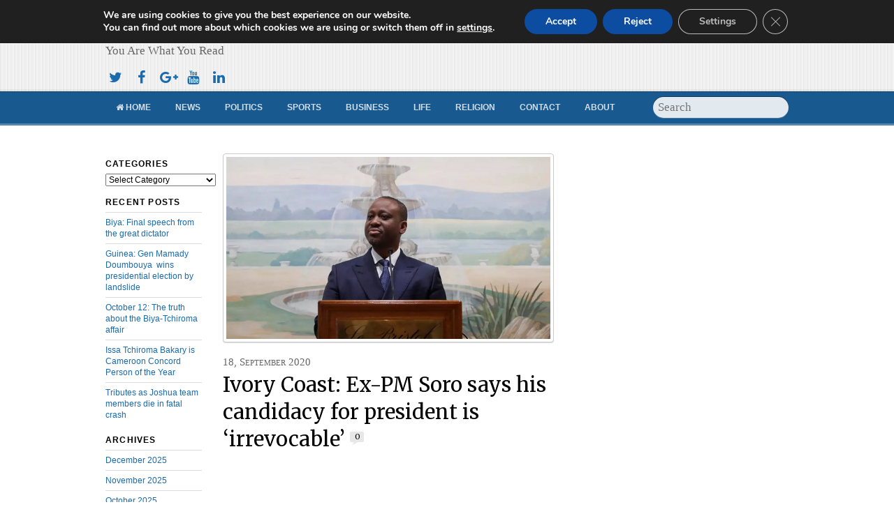

--- FILE ---
content_type: text/html; charset=UTF-8
request_url: https://www.cameroonconcordnews.com/ivory-coast-ex-pm-soro-says-his-candidacy-for-president-is-irrevocable/
body_size: 96885
content:
<!DOCTYPE html>
<html lang="en-US">
<head>
  <script async src="//pagead2.googlesyndication.com/pagead/js/adsbygoogle.js"></script>
<script>
  (adsbygoogle = window.adsbygoogle || []).push({
    google_ad_client: "ca-pub-6887429997916011",
    enable_page_level_ads: true
  });
</script>
<meta charset="UTF-8" />

<!-- wp_header -->
<script>(function(html){ html.className = html.className.replace(/\bno-js\b/,'js'); if (html.classList) { html.classList.add( 'js' ); } else { html.className += ' js'; } })(document.documentElement);</script><style type="text/css">.js.csstransitions .module.wow, .js.csstransitions .themify_builder_content .themify_builder_row.wow, .js.csstransitions .module_row.wow, .js.csstransitions .builder-posts-wrap > .post.wow, .js.csstransitions .fly-in > .post, .js.csstransitions .fly-in .row_inner > .tb-column, .js.csstransitions .fade-in > .post, .js.csstransitions .fade-in .row_inner > .tb-column, .js.csstransitions .slide-up > .post, .js.csstransitions .slide-up .row_inner > .tb-column { visibility:hidden; }</style><title>Ivory Coast: Ex-PM Soro says his candidacy for president is &#8216;irrevocable&#8217; &#8211; Cameroon Concord News</title>
<meta name='robots' content='max-image-preview:large' />
<link rel='dns-prefetch' href='//widgetlogic.org' />
<link rel='dns-prefetch' href='//fonts.googleapis.com' />
<link rel="alternate" type="application/rss+xml" title="Cameroon Concord News &raquo; Feed" href="https://www.cameroonconcordnews.com/feed/" />
<link rel="alternate" type="application/rss+xml" title="Cameroon Concord News &raquo; Comments Feed" href="https://www.cameroonconcordnews.com/comments/feed/" />
<link rel="alternate" type="application/rss+xml" title="Cameroon Concord News &raquo; Ivory Coast: Ex-PM Soro says his candidacy for president is &#8216;irrevocable&#8217; Comments Feed" href="https://www.cameroonconcordnews.com/ivory-coast-ex-pm-soro-says-his-candidacy-for-president-is-irrevocable/feed/" />
<link rel="alternate" title="oEmbed (JSON)" type="application/json+oembed" href="https://www.cameroonconcordnews.com/wp-json/oembed/1.0/embed?url=https%3A%2F%2Fwww.cameroonconcordnews.com%2Fivory-coast-ex-pm-soro-says-his-candidacy-for-president-is-irrevocable%2F" />
<link rel="alternate" title="oEmbed (XML)" type="text/xml+oembed" href="https://www.cameroonconcordnews.com/wp-json/oembed/1.0/embed?url=https%3A%2F%2Fwww.cameroonconcordnews.com%2Fivory-coast-ex-pm-soro-says-his-candidacy-for-president-is-irrevocable%2F&#038;format=xml" />
<style id='wp-img-auto-sizes-contain-inline-css' type='text/css'>
img:is([sizes=auto i],[sizes^="auto," i]){contain-intrinsic-size:3000px 1500px}
/*# sourceURL=wp-img-auto-sizes-contain-inline-css */
</style>

<link rel='stylesheet' id='themify-builder-style-css' href='https://www.cameroonconcordnews.com/wp-content/themes/newsy/themify/themify-builder/css/themify-builder-style.css?ver=2.7.6' type='text/css' media='all' />
<style id='wp-emoji-styles-inline-css' type='text/css'>

	img.wp-smiley, img.emoji {
		display: inline !important;
		border: none !important;
		box-shadow: none !important;
		height: 1em !important;
		width: 1em !important;
		margin: 0 0.07em !important;
		vertical-align: -0.1em !important;
		background: none !important;
		padding: 0 !important;
	}
/*# sourceURL=wp-emoji-styles-inline-css */
</style>
<link rel='stylesheet' id='wp-block-library-css' href='https://www.cameroonconcordnews.com/wp-includes/css/dist/block-library/style.min.css?ver=6.9' type='text/css' media='all' />
<style id='wp-block-paragraph-inline-css' type='text/css'>
.is-small-text{font-size:.875em}.is-regular-text{font-size:1em}.is-large-text{font-size:2.25em}.is-larger-text{font-size:3em}.has-drop-cap:not(:focus):first-letter{float:left;font-size:8.4em;font-style:normal;font-weight:100;line-height:.68;margin:.05em .1em 0 0;text-transform:uppercase}body.rtl .has-drop-cap:not(:focus):first-letter{float:none;margin-left:.1em}p.has-drop-cap.has-background{overflow:hidden}:root :where(p.has-background){padding:1.25em 2.375em}:where(p.has-text-color:not(.has-link-color)) a{color:inherit}p.has-text-align-left[style*="writing-mode:vertical-lr"],p.has-text-align-right[style*="writing-mode:vertical-rl"]{rotate:180deg}
/*# sourceURL=https://www.cameroonconcordnews.com/wp-includes/blocks/paragraph/style.min.css */
</style>
<style id='global-styles-inline-css' type='text/css'>
:root{--wp--preset--aspect-ratio--square: 1;--wp--preset--aspect-ratio--4-3: 4/3;--wp--preset--aspect-ratio--3-4: 3/4;--wp--preset--aspect-ratio--3-2: 3/2;--wp--preset--aspect-ratio--2-3: 2/3;--wp--preset--aspect-ratio--16-9: 16/9;--wp--preset--aspect-ratio--9-16: 9/16;--wp--preset--color--black: #000000;--wp--preset--color--cyan-bluish-gray: #abb8c3;--wp--preset--color--white: #ffffff;--wp--preset--color--pale-pink: #f78da7;--wp--preset--color--vivid-red: #cf2e2e;--wp--preset--color--luminous-vivid-orange: #ff6900;--wp--preset--color--luminous-vivid-amber: #fcb900;--wp--preset--color--light-green-cyan: #7bdcb5;--wp--preset--color--vivid-green-cyan: #00d084;--wp--preset--color--pale-cyan-blue: #8ed1fc;--wp--preset--color--vivid-cyan-blue: #0693e3;--wp--preset--color--vivid-purple: #9b51e0;--wp--preset--gradient--vivid-cyan-blue-to-vivid-purple: linear-gradient(135deg,rgb(6,147,227) 0%,rgb(155,81,224) 100%);--wp--preset--gradient--light-green-cyan-to-vivid-green-cyan: linear-gradient(135deg,rgb(122,220,180) 0%,rgb(0,208,130) 100%);--wp--preset--gradient--luminous-vivid-amber-to-luminous-vivid-orange: linear-gradient(135deg,rgb(252,185,0) 0%,rgb(255,105,0) 100%);--wp--preset--gradient--luminous-vivid-orange-to-vivid-red: linear-gradient(135deg,rgb(255,105,0) 0%,rgb(207,46,46) 100%);--wp--preset--gradient--very-light-gray-to-cyan-bluish-gray: linear-gradient(135deg,rgb(238,238,238) 0%,rgb(169,184,195) 100%);--wp--preset--gradient--cool-to-warm-spectrum: linear-gradient(135deg,rgb(74,234,220) 0%,rgb(151,120,209) 20%,rgb(207,42,186) 40%,rgb(238,44,130) 60%,rgb(251,105,98) 80%,rgb(254,248,76) 100%);--wp--preset--gradient--blush-light-purple: linear-gradient(135deg,rgb(255,206,236) 0%,rgb(152,150,240) 100%);--wp--preset--gradient--blush-bordeaux: linear-gradient(135deg,rgb(254,205,165) 0%,rgb(254,45,45) 50%,rgb(107,0,62) 100%);--wp--preset--gradient--luminous-dusk: linear-gradient(135deg,rgb(255,203,112) 0%,rgb(199,81,192) 50%,rgb(65,88,208) 100%);--wp--preset--gradient--pale-ocean: linear-gradient(135deg,rgb(255,245,203) 0%,rgb(182,227,212) 50%,rgb(51,167,181) 100%);--wp--preset--gradient--electric-grass: linear-gradient(135deg,rgb(202,248,128) 0%,rgb(113,206,126) 100%);--wp--preset--gradient--midnight: linear-gradient(135deg,rgb(2,3,129) 0%,rgb(40,116,252) 100%);--wp--preset--font-size--small: 13px;--wp--preset--font-size--medium: 20px;--wp--preset--font-size--large: 36px;--wp--preset--font-size--x-large: 42px;--wp--preset--spacing--20: 0.44rem;--wp--preset--spacing--30: 0.67rem;--wp--preset--spacing--40: 1rem;--wp--preset--spacing--50: 1.5rem;--wp--preset--spacing--60: 2.25rem;--wp--preset--spacing--70: 3.38rem;--wp--preset--spacing--80: 5.06rem;--wp--preset--shadow--natural: 6px 6px 9px rgba(0, 0, 0, 0.2);--wp--preset--shadow--deep: 12px 12px 50px rgba(0, 0, 0, 0.4);--wp--preset--shadow--sharp: 6px 6px 0px rgba(0, 0, 0, 0.2);--wp--preset--shadow--outlined: 6px 6px 0px -3px rgb(255, 255, 255), 6px 6px rgb(0, 0, 0);--wp--preset--shadow--crisp: 6px 6px 0px rgb(0, 0, 0);}:where(.is-layout-flex){gap: 0.5em;}:where(.is-layout-grid){gap: 0.5em;}body .is-layout-flex{display: flex;}.is-layout-flex{flex-wrap: wrap;align-items: center;}.is-layout-flex > :is(*, div){margin: 0;}body .is-layout-grid{display: grid;}.is-layout-grid > :is(*, div){margin: 0;}:where(.wp-block-columns.is-layout-flex){gap: 2em;}:where(.wp-block-columns.is-layout-grid){gap: 2em;}:where(.wp-block-post-template.is-layout-flex){gap: 1.25em;}:where(.wp-block-post-template.is-layout-grid){gap: 1.25em;}.has-black-color{color: var(--wp--preset--color--black) !important;}.has-cyan-bluish-gray-color{color: var(--wp--preset--color--cyan-bluish-gray) !important;}.has-white-color{color: var(--wp--preset--color--white) !important;}.has-pale-pink-color{color: var(--wp--preset--color--pale-pink) !important;}.has-vivid-red-color{color: var(--wp--preset--color--vivid-red) !important;}.has-luminous-vivid-orange-color{color: var(--wp--preset--color--luminous-vivid-orange) !important;}.has-luminous-vivid-amber-color{color: var(--wp--preset--color--luminous-vivid-amber) !important;}.has-light-green-cyan-color{color: var(--wp--preset--color--light-green-cyan) !important;}.has-vivid-green-cyan-color{color: var(--wp--preset--color--vivid-green-cyan) !important;}.has-pale-cyan-blue-color{color: var(--wp--preset--color--pale-cyan-blue) !important;}.has-vivid-cyan-blue-color{color: var(--wp--preset--color--vivid-cyan-blue) !important;}.has-vivid-purple-color{color: var(--wp--preset--color--vivid-purple) !important;}.has-black-background-color{background-color: var(--wp--preset--color--black) !important;}.has-cyan-bluish-gray-background-color{background-color: var(--wp--preset--color--cyan-bluish-gray) !important;}.has-white-background-color{background-color: var(--wp--preset--color--white) !important;}.has-pale-pink-background-color{background-color: var(--wp--preset--color--pale-pink) !important;}.has-vivid-red-background-color{background-color: var(--wp--preset--color--vivid-red) !important;}.has-luminous-vivid-orange-background-color{background-color: var(--wp--preset--color--luminous-vivid-orange) !important;}.has-luminous-vivid-amber-background-color{background-color: var(--wp--preset--color--luminous-vivid-amber) !important;}.has-light-green-cyan-background-color{background-color: var(--wp--preset--color--light-green-cyan) !important;}.has-vivid-green-cyan-background-color{background-color: var(--wp--preset--color--vivid-green-cyan) !important;}.has-pale-cyan-blue-background-color{background-color: var(--wp--preset--color--pale-cyan-blue) !important;}.has-vivid-cyan-blue-background-color{background-color: var(--wp--preset--color--vivid-cyan-blue) !important;}.has-vivid-purple-background-color{background-color: var(--wp--preset--color--vivid-purple) !important;}.has-black-border-color{border-color: var(--wp--preset--color--black) !important;}.has-cyan-bluish-gray-border-color{border-color: var(--wp--preset--color--cyan-bluish-gray) !important;}.has-white-border-color{border-color: var(--wp--preset--color--white) !important;}.has-pale-pink-border-color{border-color: var(--wp--preset--color--pale-pink) !important;}.has-vivid-red-border-color{border-color: var(--wp--preset--color--vivid-red) !important;}.has-luminous-vivid-orange-border-color{border-color: var(--wp--preset--color--luminous-vivid-orange) !important;}.has-luminous-vivid-amber-border-color{border-color: var(--wp--preset--color--luminous-vivid-amber) !important;}.has-light-green-cyan-border-color{border-color: var(--wp--preset--color--light-green-cyan) !important;}.has-vivid-green-cyan-border-color{border-color: var(--wp--preset--color--vivid-green-cyan) !important;}.has-pale-cyan-blue-border-color{border-color: var(--wp--preset--color--pale-cyan-blue) !important;}.has-vivid-cyan-blue-border-color{border-color: var(--wp--preset--color--vivid-cyan-blue) !important;}.has-vivid-purple-border-color{border-color: var(--wp--preset--color--vivid-purple) !important;}.has-vivid-cyan-blue-to-vivid-purple-gradient-background{background: var(--wp--preset--gradient--vivid-cyan-blue-to-vivid-purple) !important;}.has-light-green-cyan-to-vivid-green-cyan-gradient-background{background: var(--wp--preset--gradient--light-green-cyan-to-vivid-green-cyan) !important;}.has-luminous-vivid-amber-to-luminous-vivid-orange-gradient-background{background: var(--wp--preset--gradient--luminous-vivid-amber-to-luminous-vivid-orange) !important;}.has-luminous-vivid-orange-to-vivid-red-gradient-background{background: var(--wp--preset--gradient--luminous-vivid-orange-to-vivid-red) !important;}.has-very-light-gray-to-cyan-bluish-gray-gradient-background{background: var(--wp--preset--gradient--very-light-gray-to-cyan-bluish-gray) !important;}.has-cool-to-warm-spectrum-gradient-background{background: var(--wp--preset--gradient--cool-to-warm-spectrum) !important;}.has-blush-light-purple-gradient-background{background: var(--wp--preset--gradient--blush-light-purple) !important;}.has-blush-bordeaux-gradient-background{background: var(--wp--preset--gradient--blush-bordeaux) !important;}.has-luminous-dusk-gradient-background{background: var(--wp--preset--gradient--luminous-dusk) !important;}.has-pale-ocean-gradient-background{background: var(--wp--preset--gradient--pale-ocean) !important;}.has-electric-grass-gradient-background{background: var(--wp--preset--gradient--electric-grass) !important;}.has-midnight-gradient-background{background: var(--wp--preset--gradient--midnight) !important;}.has-small-font-size{font-size: var(--wp--preset--font-size--small) !important;}.has-medium-font-size{font-size: var(--wp--preset--font-size--medium) !important;}.has-large-font-size{font-size: var(--wp--preset--font-size--large) !important;}.has-x-large-font-size{font-size: var(--wp--preset--font-size--x-large) !important;}
/*# sourceURL=global-styles-inline-css */
</style>

<style id='classic-theme-styles-inline-css' type='text/css'>
/*! This file is auto-generated */
.wp-block-button__link{color:#fff;background-color:#32373c;border-radius:9999px;box-shadow:none;text-decoration:none;padding:calc(.667em + 2px) calc(1.333em + 2px);font-size:1.125em}.wp-block-file__button{background:#32373c;color:#fff;text-decoration:none}
/*# sourceURL=/wp-includes/css/classic-themes.min.css */
</style>
<link rel='stylesheet' id='block-widget-css' href='https://www.cameroonconcordnews.com/wp-content/plugins/widget-logic/block_widget/css/widget.css?ver=1724945365' type='text/css' media='all' />
<link rel='stylesheet' id='contact-form-7-css' href='https://www.cameroonconcordnews.com/wp-content/plugins/contact-form-7/includes/css/styles.css?ver=6.1.4' type='text/css' media='all' />
<link rel='stylesheet' id='related-posts-by-taxonomy-css' href='https://www.cameroonconcordnews.com/wp-content/plugins/related-posts-by-taxonomy/includes/assets/css/styles.css?ver=6.9' type='text/css' media='all' />
<link rel='stylesheet' id='themify-framework-css' href='https://www.cameroonconcordnews.com/wp-content/themes/newsy/themify/css/themify.framework.css?ver=2.7.6' type='text/css' media='all' />
<link rel='stylesheet' id='theme-style-css' href='https://www.cameroonconcordnews.com/wp-content/themes/newsy/style.css?ver=1.9.1' type='text/css' media='all' />
<link rel='stylesheet' id='google-fonts-css' href='https://fonts.googleapis.com/css?family=Merriweather&#038;subset=latin%2Clatin-ext&#038;ver=6.9' type='text/css' media='all' />
<link rel='stylesheet' id='themify-icon-font-css' href='https://www.cameroonconcordnews.com/wp-content/themes/newsy/themify/fontawesome/css/font-awesome.min.css?ver=2.7.6' type='text/css' media='all' />
<link rel='stylesheet' id='themify-customize-css' href='https://www.cameroonconcordnews.com/wp-content/uploads/themify-customizer.css?ver=21.05.10.15.25.56' type='text/css' media='all' />
<link rel='stylesheet' id='moove_gdpr_frontend-css' href='https://www.cameroonconcordnews.com/wp-content/plugins/gdpr-cookie-compliance/dist/styles/gdpr-main.css?ver=5.0.9' type='text/css' media='all' />
<style id='moove_gdpr_frontend-inline-css' type='text/css'>
#moove_gdpr_cookie_modal,#moove_gdpr_cookie_info_bar,.gdpr_cookie_settings_shortcode_content{font-family:&#039;Nunito&#039;,sans-serif}#moove_gdpr_save_popup_settings_button{background-color:#373737;color:#fff}#moove_gdpr_save_popup_settings_button:hover{background-color:#000}#moove_gdpr_cookie_info_bar .moove-gdpr-info-bar-container .moove-gdpr-info-bar-content a.mgbutton,#moove_gdpr_cookie_info_bar .moove-gdpr-info-bar-container .moove-gdpr-info-bar-content button.mgbutton{background-color:#0c4da2}#moove_gdpr_cookie_modal .moove-gdpr-modal-content .moove-gdpr-modal-footer-content .moove-gdpr-button-holder a.mgbutton,#moove_gdpr_cookie_modal .moove-gdpr-modal-content .moove-gdpr-modal-footer-content .moove-gdpr-button-holder button.mgbutton,.gdpr_cookie_settings_shortcode_content .gdpr-shr-button.button-green{background-color:#0c4da2;border-color:#0c4da2}#moove_gdpr_cookie_modal .moove-gdpr-modal-content .moove-gdpr-modal-footer-content .moove-gdpr-button-holder a.mgbutton:hover,#moove_gdpr_cookie_modal .moove-gdpr-modal-content .moove-gdpr-modal-footer-content .moove-gdpr-button-holder button.mgbutton:hover,.gdpr_cookie_settings_shortcode_content .gdpr-shr-button.button-green:hover{background-color:#fff;color:#0c4da2}#moove_gdpr_cookie_modal .moove-gdpr-modal-content .moove-gdpr-modal-close i,#moove_gdpr_cookie_modal .moove-gdpr-modal-content .moove-gdpr-modal-close span.gdpr-icon{background-color:#0c4da2;border:1px solid #0c4da2}#moove_gdpr_cookie_info_bar span.moove-gdpr-infobar-allow-all.focus-g,#moove_gdpr_cookie_info_bar span.moove-gdpr-infobar-allow-all:focus,#moove_gdpr_cookie_info_bar button.moove-gdpr-infobar-allow-all.focus-g,#moove_gdpr_cookie_info_bar button.moove-gdpr-infobar-allow-all:focus,#moove_gdpr_cookie_info_bar span.moove-gdpr-infobar-reject-btn.focus-g,#moove_gdpr_cookie_info_bar span.moove-gdpr-infobar-reject-btn:focus,#moove_gdpr_cookie_info_bar button.moove-gdpr-infobar-reject-btn.focus-g,#moove_gdpr_cookie_info_bar button.moove-gdpr-infobar-reject-btn:focus,#moove_gdpr_cookie_info_bar span.change-settings-button.focus-g,#moove_gdpr_cookie_info_bar span.change-settings-button:focus,#moove_gdpr_cookie_info_bar button.change-settings-button.focus-g,#moove_gdpr_cookie_info_bar button.change-settings-button:focus{-webkit-box-shadow:0 0 1px 3px #0c4da2;-moz-box-shadow:0 0 1px 3px #0c4da2;box-shadow:0 0 1px 3px #0c4da2}#moove_gdpr_cookie_modal .moove-gdpr-modal-content .moove-gdpr-modal-close i:hover,#moove_gdpr_cookie_modal .moove-gdpr-modal-content .moove-gdpr-modal-close span.gdpr-icon:hover,#moove_gdpr_cookie_info_bar span[data-href]>u.change-settings-button{color:#0c4da2}#moove_gdpr_cookie_modal .moove-gdpr-modal-content .moove-gdpr-modal-left-content #moove-gdpr-menu li.menu-item-selected a span.gdpr-icon,#moove_gdpr_cookie_modal .moove-gdpr-modal-content .moove-gdpr-modal-left-content #moove-gdpr-menu li.menu-item-selected button span.gdpr-icon{color:inherit}#moove_gdpr_cookie_modal .moove-gdpr-modal-content .moove-gdpr-modal-left-content #moove-gdpr-menu li a span.gdpr-icon,#moove_gdpr_cookie_modal .moove-gdpr-modal-content .moove-gdpr-modal-left-content #moove-gdpr-menu li button span.gdpr-icon{color:inherit}#moove_gdpr_cookie_modal .gdpr-acc-link{line-height:0;font-size:0;color:transparent;position:absolute}#moove_gdpr_cookie_modal .moove-gdpr-modal-content .moove-gdpr-modal-close:hover i,#moove_gdpr_cookie_modal .moove-gdpr-modal-content .moove-gdpr-modal-left-content #moove-gdpr-menu li a,#moove_gdpr_cookie_modal .moove-gdpr-modal-content .moove-gdpr-modal-left-content #moove-gdpr-menu li button,#moove_gdpr_cookie_modal .moove-gdpr-modal-content .moove-gdpr-modal-left-content #moove-gdpr-menu li button i,#moove_gdpr_cookie_modal .moove-gdpr-modal-content .moove-gdpr-modal-left-content #moove-gdpr-menu li a i,#moove_gdpr_cookie_modal .moove-gdpr-modal-content .moove-gdpr-tab-main .moove-gdpr-tab-main-content a:hover,#moove_gdpr_cookie_info_bar.moove-gdpr-dark-scheme .moove-gdpr-info-bar-container .moove-gdpr-info-bar-content a.mgbutton:hover,#moove_gdpr_cookie_info_bar.moove-gdpr-dark-scheme .moove-gdpr-info-bar-container .moove-gdpr-info-bar-content button.mgbutton:hover,#moove_gdpr_cookie_info_bar.moove-gdpr-dark-scheme .moove-gdpr-info-bar-container .moove-gdpr-info-bar-content a:hover,#moove_gdpr_cookie_info_bar.moove-gdpr-dark-scheme .moove-gdpr-info-bar-container .moove-gdpr-info-bar-content button:hover,#moove_gdpr_cookie_info_bar.moove-gdpr-dark-scheme .moove-gdpr-info-bar-container .moove-gdpr-info-bar-content span.change-settings-button:hover,#moove_gdpr_cookie_info_bar.moove-gdpr-dark-scheme .moove-gdpr-info-bar-container .moove-gdpr-info-bar-content button.change-settings-button:hover,#moove_gdpr_cookie_info_bar.moove-gdpr-dark-scheme .moove-gdpr-info-bar-container .moove-gdpr-info-bar-content u.change-settings-button:hover,#moove_gdpr_cookie_info_bar span[data-href]>u.change-settings-button,#moove_gdpr_cookie_info_bar.moove-gdpr-dark-scheme .moove-gdpr-info-bar-container .moove-gdpr-info-bar-content a.mgbutton.focus-g,#moove_gdpr_cookie_info_bar.moove-gdpr-dark-scheme .moove-gdpr-info-bar-container .moove-gdpr-info-bar-content button.mgbutton.focus-g,#moove_gdpr_cookie_info_bar.moove-gdpr-dark-scheme .moove-gdpr-info-bar-container .moove-gdpr-info-bar-content a.focus-g,#moove_gdpr_cookie_info_bar.moove-gdpr-dark-scheme .moove-gdpr-info-bar-container .moove-gdpr-info-bar-content button.focus-g,#moove_gdpr_cookie_info_bar.moove-gdpr-dark-scheme .moove-gdpr-info-bar-container .moove-gdpr-info-bar-content a.mgbutton:focus,#moove_gdpr_cookie_info_bar.moove-gdpr-dark-scheme .moove-gdpr-info-bar-container .moove-gdpr-info-bar-content button.mgbutton:focus,#moove_gdpr_cookie_info_bar.moove-gdpr-dark-scheme .moove-gdpr-info-bar-container .moove-gdpr-info-bar-content a:focus,#moove_gdpr_cookie_info_bar.moove-gdpr-dark-scheme .moove-gdpr-info-bar-container .moove-gdpr-info-bar-content button:focus,#moove_gdpr_cookie_info_bar.moove-gdpr-dark-scheme .moove-gdpr-info-bar-container .moove-gdpr-info-bar-content span.change-settings-button.focus-g,span.change-settings-button:focus,button.change-settings-button.focus-g,button.change-settings-button:focus,#moove_gdpr_cookie_info_bar.moove-gdpr-dark-scheme .moove-gdpr-info-bar-container .moove-gdpr-info-bar-content u.change-settings-button.focus-g,#moove_gdpr_cookie_info_bar.moove-gdpr-dark-scheme .moove-gdpr-info-bar-container .moove-gdpr-info-bar-content u.change-settings-button:focus{color:#0c4da2}#moove_gdpr_cookie_modal .moove-gdpr-branding.focus-g span,#moove_gdpr_cookie_modal .moove-gdpr-modal-content .moove-gdpr-tab-main a.focus-g,#moove_gdpr_cookie_modal .moove-gdpr-modal-content .moove-gdpr-tab-main .gdpr-cd-details-toggle.focus-g{color:#0c4da2}#moove_gdpr_cookie_modal.gdpr_lightbox-hide{display:none}
/*# sourceURL=moove_gdpr_frontend-inline-css */
</style>
<script type="text/javascript" src="https://www.cameroonconcordnews.com/wp-includes/js/jquery/jquery.min.js?ver=3.7.1" id="jquery-core-js"></script>
<script type="text/javascript" src="https://www.cameroonconcordnews.com/wp-includes/js/jquery/jquery-migrate.min.js?ver=3.4.1" id="jquery-migrate-js"></script>
<script type="text/javascript" id="jquery-js-after">
/* <![CDATA[ */
jQuery(document).ready(function() {
	jQuery(".c47686798aab68d4cd6a52968124d111").click(function() {
		jQuery.post(
			"https://www.cameroonconcordnews.com/wp-admin/admin-ajax.php", {
				"action": "quick_adsense_onpost_ad_click",
				"quick_adsense_onpost_ad_index": jQuery(this).attr("data-index"),
				"quick_adsense_nonce": "2eb1ab5b85",
			}, function(response) { }
		);
	});
});

//# sourceURL=jquery-js-after
/* ]]> */
</script>
<link rel="https://api.w.org/" href="https://www.cameroonconcordnews.com/wp-json/" /><link rel="alternate" title="JSON" type="application/json" href="https://www.cameroonconcordnews.com/wp-json/wp/v2/posts/38830" /><link rel="EditURI" type="application/rsd+xml" title="RSD" href="https://www.cameroonconcordnews.com/xmlrpc.php?rsd" />
<meta name="generator" content="WordPress 6.9" />
<link rel="canonical" href="https://www.cameroonconcordnews.com/ivory-coast-ex-pm-soro-says-his-candidacy-for-president-is-irrevocable/" />
<link rel='shortlink' href='https://www.cameroonconcordnews.com/?p=38830' />
	<link rel="preconnect" href="https://fonts.googleapis.com">
	<link rel="preconnect" href="https://fonts.gstatic.com">
	




					<!-- equalcolumn-ie-fix.js -->
					<!--[if IE 9]>
						<script src="https://www.cameroonconcordnews.com/wp-content/themes/newsy/themify/themify-builder/js/equalcolumn-ie-fix.js"></script>
					<![endif]-->
					<script type="text/javascript">                    function isSupportTransition() {
                    var b = document.body || document.documentElement,
                    s = b.style,
                    p = 'transition';

                    if (typeof s[p] == 'string') { return true; }

                    // Tests for vendor specific prop
                    var v = ['Moz', 'webkit', 'Webkit', 'Khtml', 'O', 'ms'];
                    p = p.charAt(0).toUpperCase() + p.substr(1);

                    for (var i=0; i<v.length; i++) {
                        if (typeof s[v[i] + p] == 'string') { return true; }
                        }
                        return false;
                        }
                        if ( isSupportTransition() ) {
                        document.documentElement.className += " csstransitions";	
                        }
            </script><link rel="icon" href="https://www.cameroonconcordnews.com/wp-content/uploads/2021/05/cropped-what-32x32.png" sizes="32x32" />
<link rel="icon" href="https://www.cameroonconcordnews.com/wp-content/uploads/2021/05/cropped-what-192x192.png" sizes="192x192" />
<link rel="apple-touch-icon" href="https://www.cameroonconcordnews.com/wp-content/uploads/2021/05/cropped-what-180x180.png" />
<meta name="msapplication-TileImage" content="https://www.cameroonconcordnews.com/wp-content/uploads/2021/05/cropped-what-270x270.png" />
	<style id="egf-frontend-styles" type="text/css">
		p {} h1 {} h2 {} h3 {} h4 {} h5 {} h6 {} 	</style>
	
</head>

<body class="wp-singular post-template-default single single-post postid-38830 single-format-standard wp-theme-newsy skin-default webkit not-ie default_width sidebar2 no-home no-touch">
<div id="pagewrap" class="hfeed site">

	<!-- headerwrap -->
	<div id="headerwrap">

				<!-- header -->
		<div id="header" class="pagewidth" itemscope="itemscope" itemtype="https://schema.org/WPHeader">
        	
			<!-- site-logo -->
			<div id="site-logo"><a href="https://www.cameroonconcordnews.com" title="Cameroon Concord News"><span>Cameroon Concord News</span></a></div>
			<!-- /site-logo -->

			<!-- site-description -->
											<div id="site-description" class="site-description"><span>You Are What You Read</span></div>
						<!-- /site-description -->
      <div class="header-ads">
				<div class="widgetwrap"><div id="text-1017" class="widget widget_text">			<div class="textwidget"><script async src="//pagead2.googlesyndication.com/pagead/js/adsbygoogle.js"></script>
<!-- Header -->
<ins class="adsbygoogle"
     style="display:inline-block;width:600px;height:80px"
     data-ad-client="ca-pub-6887429997916011"
     data-ad-slot="7948995686"></ins>
<script>
(adsbygoogle = window.adsbygoogle || []).push({});
</script></div>
		</div></div>			</div>

			<ul id="main-nav" class="main-nav"><li id="menu-item-2430" class="menu-item menu-item-type-post_type menu-item-object-page menu-item-home menu-item-2430"><a href="https://www.cameroonconcordnews.com/"><i class="fa fa-home"></i> Home</a></li>
<li id="menu-item-2432" class="menu-item menu-item-type-taxonomy menu-item-object-category menu-item-has-children menu-item-2432"><a href="https://www.cameroonconcordnews.com/category/news/">News</a>
<ul class="sub-menu">
	<li id="menu-item-2434" class="menu-item menu-item-type-taxonomy menu-item-object-category menu-item-2434"><a href="https://www.cameroonconcordnews.com/category/news/cameroon-news/">Cameroon</a></li>
	<li id="menu-item-2436" class="menu-item menu-item-type-taxonomy menu-item-object-category menu-item-2436"><a href="https://www.cameroonconcordnews.com/category/news/nigeria-news/">Nigeria</a></li>
	<li id="menu-item-2433" class="menu-item menu-item-type-taxonomy menu-item-object-category menu-item-2433"><a href="https://www.cameroonconcordnews.com/category/news/africa-news/">Africa</a></li>
	<li id="menu-item-2435" class="menu-item menu-item-type-taxonomy menu-item-object-category menu-item-2435"><a href="https://www.cameroonconcordnews.com/category/news/europe-news/">Europe</a></li>
	<li id="menu-item-2437" class="menu-item menu-item-type-taxonomy menu-item-object-category menu-item-2437"><a href="https://www.cameroonconcordnews.com/category/news/world-news/">World</a></li>
</ul>
</li>
<li id="menu-item-2438" class="menu-item menu-item-type-taxonomy menu-item-object-category current-post-ancestor current-menu-parent current-post-parent menu-item-has-children menu-item-2438"><a href="https://www.cameroonconcordnews.com/category/politics/">Politics</a>
<ul class="sub-menu">
	<li id="menu-item-2440" class="menu-item menu-item-type-taxonomy menu-item-object-category menu-item-2440"><a href="https://www.cameroonconcordnews.com/category/politics/cameroon-politics/">Cameroon</a></li>
	<li id="menu-item-2442" class="menu-item menu-item-type-taxonomy menu-item-object-category menu-item-2442"><a href="https://www.cameroonconcordnews.com/category/politics/nigeria-politics/">Nigeria</a></li>
	<li id="menu-item-2439" class="menu-item menu-item-type-taxonomy menu-item-object-category current-post-ancestor current-menu-parent current-post-parent menu-item-2439"><a href="https://www.cameroonconcordnews.com/category/politics/africa-politics/">Africa</a></li>
	<li id="menu-item-2441" class="menu-item menu-item-type-taxonomy menu-item-object-category menu-item-2441"><a href="https://www.cameroonconcordnews.com/category/politics/europe-politics/">Europe</a></li>
	<li id="menu-item-2443" class="menu-item menu-item-type-taxonomy menu-item-object-category menu-item-2443"><a href="https://www.cameroonconcordnews.com/category/politics/world-politics/">World</a></li>
</ul>
</li>
<li id="menu-item-2444" class="menu-item menu-item-type-taxonomy menu-item-object-category menu-item-has-children menu-item-2444"><a href="https://www.cameroonconcordnews.com/category/sports/">Sports</a>
<ul class="sub-menu">
	<li id="menu-item-2446" class="menu-item menu-item-type-taxonomy menu-item-object-category menu-item-2446"><a href="https://www.cameroonconcordnews.com/category/sports/cameroon-sports/">Cameroon</a></li>
	<li id="menu-item-2445" class="menu-item menu-item-type-taxonomy menu-item-object-category menu-item-2445"><a href="https://www.cameroonconcordnews.com/category/sports/africa-sports/">Africa</a></li>
	<li id="menu-item-2447" class="menu-item menu-item-type-taxonomy menu-item-object-category menu-item-2447"><a href="https://www.cameroonconcordnews.com/category/sports/europe-sports/">Europe</a></li>
	<li id="menu-item-2448" class="menu-item menu-item-type-taxonomy menu-item-object-category menu-item-2448"><a href="https://www.cameroonconcordnews.com/category/sports/world-sports/">World</a></li>
</ul>
</li>
<li id="menu-item-2449" class="menu-item menu-item-type-taxonomy menu-item-object-category menu-item-has-children menu-item-2449"><a href="https://www.cameroonconcordnews.com/category/business/">Business</a>
<ul class="sub-menu">
	<li id="menu-item-2450" class="menu-item menu-item-type-taxonomy menu-item-object-category menu-item-2450"><a href="https://www.cameroonconcordnews.com/category/business/africa-business/">Africa</a></li>
	<li id="menu-item-2451" class="menu-item menu-item-type-taxonomy menu-item-object-category menu-item-2451"><a href="https://www.cameroonconcordnews.com/category/business/world-business/">World</a></li>
</ul>
</li>
<li id="menu-item-2452" class="menu-item menu-item-type-taxonomy menu-item-object-category menu-item-has-children menu-item-2452"><a href="https://www.cameroonconcordnews.com/category/life/">Life</a>
<ul class="sub-menu">
	<li id="menu-item-2453" class="menu-item menu-item-type-taxonomy menu-item-object-category menu-item-2453"><a href="https://www.cameroonconcordnews.com/category/life/education-life/">Education</a></li>
	<li id="menu-item-2456" class="menu-item menu-item-type-taxonomy menu-item-object-category menu-item-2456"><a href="https://www.cameroonconcordnews.com/category/life/health-life/">Health</a></li>
	<li id="menu-item-2455" class="menu-item menu-item-type-taxonomy menu-item-object-category menu-item-2455"><a href="https://www.cameroonconcordnews.com/category/life/fashion-life/">Fashion</a></li>
	<li id="menu-item-2454" class="menu-item menu-item-type-taxonomy menu-item-object-category menu-item-2454"><a href="https://www.cameroonconcordnews.com/category/life/entertainment-life/">Entertainment</a></li>
</ul>
</li>
<li id="menu-item-2457" class="menu-item menu-item-type-taxonomy menu-item-object-category menu-item-has-children menu-item-2457"><a href="https://www.cameroonconcordnews.com/category/religion/">Religion</a>
<ul class="sub-menu">
	<li id="menu-item-2458" class="menu-item menu-item-type-taxonomy menu-item-object-category menu-item-2458"><a href="https://www.cameroonconcordnews.com/category/religion/cameroon-religion/">Cameroon</a></li>
	<li id="menu-item-2459" class="menu-item menu-item-type-taxonomy menu-item-object-category menu-item-2459"><a href="https://www.cameroonconcordnews.com/category/religion/world-religion/">World</a></li>
</ul>
</li>
<li id="menu-item-2429" class="menu-item menu-item-type-post_type menu-item-object-page menu-item-has-children menu-item-2429"><a href="https://www.cameroonconcordnews.com/contact/">Contact</a>
<ul class="sub-menu">
	<li id="menu-item-3347" class="menu-item menu-item-type-post_type menu-item-object-page menu-item-3347"><a href="https://www.cameroonconcordnews.com/online-contact/">Online</a></li>
	<li id="menu-item-3330" class="menu-item menu-item-type-post_type menu-item-object-page menu-item-3330"><a href="https://www.cameroonconcordnews.com/phone/">Phone</a></li>
	<li id="menu-item-3329" class="menu-item menu-item-type-post_type menu-item-object-page menu-item-3329"><a href="https://www.cameroonconcordnews.com/email/">Email</a></li>
</ul>
</li>
<li id="menu-item-2431" class="menu-item menu-item-type-post_type menu-item-object-page menu-item-has-children menu-item-2431"><a href="https://www.cameroonconcordnews.com/about/">About</a>
<ul class="sub-menu">
	<li id="menu-item-3345" class="menu-item menu-item-type-post_type menu-item-object-page menu-item-3345"><a href="https://www.cameroonconcordnews.com/about-us/">Us</a></li>
	<li id="menu-item-3348" class="menu-item menu-item-type-post_type menu-item-object-page menu-item-3348"><a href="https://www.cameroonconcordnews.com/our-services/">Our Services</a></li>
	<li id="menu-item-3346" class="menu-item menu-item-type-post_type menu-item-object-page menu-item-3346"><a href="https://www.cameroonconcordnews.com/advertising-with-us/">Advertising with Us</a></li>
</ul>
</li>
</ul>
			<!-- header wdiegt -->
			<div class="header-widget">
				<div id="themify-social-links-1010" class="widget themify-social-links"><ul class="social-links horizontal">
							<li class="social-link-item twitter font-icon icon-medium">
								<a href="http://twitter.com/cameroonireport" title="Twitter" ><i class="fa fa-twitter" ></i>  </a>
							</li>
							<!-- /themify-link-item -->
							<li class="social-link-item facebook font-icon icon-medium">
								<a href="https://www.facebook.com/Cameroon-Intelligence-Report-1085293084867323" title="Facebook" ><i class="fa fa-facebook" ></i>  </a>
							</li>
							<!-- /themify-link-item -->
							<li class="social-link-item google font-icon icon-medium">
								<a href="https://plus.google.com/u/0/106206837337205778806" title="Google+" ><i class="fa fa-google-plus" ></i>  </a>
							</li>
							<!-- /themify-link-item -->
							<li class="social-link-item youtube font-icon icon-medium">
								<a href="http://www.youtube.com/user/cameroonintelligencereport" title="YouTube" ><i class="fa fa-youtube" ></i>  </a>
							</li>
							<!-- /themify-link-item -->
							<li class="social-link-item linkedin font-icon icon-medium">
								<a href="https://ie.linkedin.com/in/cameroonintelligencereport" title="Linkedin" ><i class="fa fa-linkedin" ></i>  </a>
							</li>
							<!-- /themify-link-item --></ul></div>			</div>
			<!--/header widget -->

			<!-- social widget -->
			<div class="social-widget">

								
			</div>
			<!--/social widget -->

							<form method="get" id="searchform" action="https://www.cameroonconcordnews.com/">
	<input type="text" name="s" id="s"  placeholder="Search">
</form>
			
					</div>
		<!--/header -->
        
		<div id="nav-bar"></div>

	</div>
	<!--/headerwrap -->

	<div id="body" class="pagewidth clearfix">
    


<!-- layout-container -->
<div id="layout" class="clearfix">

					<!-- sidebar-narrow -->
				<!-- sidebar-narrow -->
<div id="sidebar-narrow">
	
	<div class="widgetwrap"><div id="categories-1007" class="widget widget_categories"><h4 class="widgettitle">Categories</h4><form action="https://www.cameroonconcordnews.com" method="get"><label class="screen-reader-text" for="cat">Categories</label><select  name='cat' id='cat' class='postform'>
	<option value='-1'>Select Category</option>
	<option class="level-0" value="46">About&nbsp;&nbsp;(4)</option>
	<option class="level-0" value="47">Advertising with Us&nbsp;&nbsp;(1)</option>
	<option class="level-0" value="2">Breaking News&nbsp;&nbsp;(1,306)</option>
	<option class="level-0" value="3">Business&nbsp;&nbsp;(759)</option>
	<option class="level-1" value="20">&nbsp;&nbsp;&nbsp;Africa&nbsp;&nbsp;(551)</option>
	<option class="level-1" value="19">&nbsp;&nbsp;&nbsp;World&nbsp;&nbsp;(201)</option>
	<option class="level-0" value="43">Editorial&nbsp;&nbsp;(999)</option>
	<option class="level-0" value="44">Headline News&nbsp;&nbsp;(14,486)</option>
	<option class="level-0" value="6">Life&nbsp;&nbsp;(1,117)</option>
	<option class="level-1" value="12">&nbsp;&nbsp;&nbsp;Education&nbsp;&nbsp;(333)</option>
	<option class="level-1" value="4">&nbsp;&nbsp;&nbsp;Entertainment&nbsp;&nbsp;(262)</option>
	<option class="level-1" value="13">&nbsp;&nbsp;&nbsp;Fashion&nbsp;&nbsp;(13)</option>
	<option class="level-1" value="14">&nbsp;&nbsp;&nbsp;Health&nbsp;&nbsp;(511)</option>
	<option class="level-0" value="7">News&nbsp;&nbsp;(7,038)</option>
	<option class="level-1" value="21">&nbsp;&nbsp;&nbsp;Africa&nbsp;&nbsp;(824)</option>
	<option class="level-1" value="23">&nbsp;&nbsp;&nbsp;Cameroon&nbsp;&nbsp;(3,864)</option>
	<option class="level-1" value="15">&nbsp;&nbsp;&nbsp;Europe&nbsp;&nbsp;(383)</option>
	<option class="level-1" value="22">&nbsp;&nbsp;&nbsp;Nigeria&nbsp;&nbsp;(275)</option>
	<option class="level-1" value="11">&nbsp;&nbsp;&nbsp;World&nbsp;&nbsp;(1,756)</option>
	<option class="level-0" value="24">Politics&nbsp;&nbsp;(2,607)</option>
	<option class="level-1" value="28">&nbsp;&nbsp;&nbsp;Africa&nbsp;&nbsp;(438)</option>
	<option class="level-1" value="30">&nbsp;&nbsp;&nbsp;Cameroon&nbsp;&nbsp;(1,102)</option>
	<option class="level-1" value="27">&nbsp;&nbsp;&nbsp;Europe&nbsp;&nbsp;(259)</option>
	<option class="level-1" value="29">&nbsp;&nbsp;&nbsp;Nigeria&nbsp;&nbsp;(47)</option>
	<option class="level-1" value="25">&nbsp;&nbsp;&nbsp;World&nbsp;&nbsp;(776)</option>
	<option class="level-0" value="35">Religion&nbsp;&nbsp;(609)</option>
	<option class="level-1" value="37">&nbsp;&nbsp;&nbsp;Cameroon&nbsp;&nbsp;(376)</option>
	<option class="level-1" value="36">&nbsp;&nbsp;&nbsp;World&nbsp;&nbsp;(240)</option>
	<option class="level-0" value="102">Society&nbsp;&nbsp;(43)</option>
	<option class="level-0" value="8">Sports&nbsp;&nbsp;(1,863)</option>
	<option class="level-1" value="33">&nbsp;&nbsp;&nbsp;Africa&nbsp;&nbsp;(277)</option>
	<option class="level-1" value="34">&nbsp;&nbsp;&nbsp;Cameroon&nbsp;&nbsp;(614)</option>
	<option class="level-1" value="32">&nbsp;&nbsp;&nbsp;Europe&nbsp;&nbsp;(497)</option>
	<option class="level-1" value="31">&nbsp;&nbsp;&nbsp;World&nbsp;&nbsp;(543)</option>
	<option class="level-0" value="9">Technology&nbsp;&nbsp;(45)</option>
	<option class="level-0" value="1">Uncategorized&nbsp;&nbsp;(17)</option>
	<option class="level-0" value="48">US&nbsp;&nbsp;(2)</option>
	<option class="level-0" value="10">Video&nbsp;&nbsp;(6)</option>
</select>
</form><script type="text/javascript">
/* <![CDATA[ */

( ( dropdownId ) => {
	const dropdown = document.getElementById( dropdownId );
	function onSelectChange() {
		setTimeout( () => {
			if ( 'escape' === dropdown.dataset.lastkey ) {
				return;
			}
			if ( dropdown.value && parseInt( dropdown.value ) > 0 && dropdown instanceof HTMLSelectElement ) {
				dropdown.parentElement.submit();
			}
		}, 250 );
	}
	function onKeyUp( event ) {
		if ( 'Escape' === event.key ) {
			dropdown.dataset.lastkey = 'escape';
		} else {
			delete dropdown.dataset.lastkey;
		}
	}
	function onClick() {
		delete dropdown.dataset.lastkey;
	}
	dropdown.addEventListener( 'keyup', onKeyUp );
	dropdown.addEventListener( 'click', onClick );
	dropdown.addEventListener( 'change', onSelectChange );
})( "cat" );

//# sourceURL=WP_Widget_Categories%3A%3Awidget
/* ]]> */
</script>
</div></div><div class="widgetwrap"><div id="text-1005" class="widget widget_text">			<div class="textwidget"><a href="www.cameroonconcordnews.com"></a></div>
		</div></div>
		<div class="widgetwrap"><div id="recent-posts-2" class="widget widget_recent_entries">
		<h4 class="widgettitle">Recent Posts</h4>
		<ul>
											<li>
					<a href="https://www.cameroonconcordnews.com/biya-final-speech-from-the-great-dictator/">Biya: Final speech from the great dictator</a>
									</li>
											<li>
					<a href="https://www.cameroonconcordnews.com/guinea-gen-mamady-doumbouya-wins-presidential-election-by-landslide/">Guinea: Gen Mamady Doumbouya  wins presidential election by landslide</a>
									</li>
											<li>
					<a href="https://www.cameroonconcordnews.com/october-12-the-truth-about-the-biya-tchiroma-affair/">October 12: The truth about the Biya-Tchiroma affair</a>
									</li>
											<li>
					<a href="https://www.cameroonconcordnews.com/issa-tchiroma-bakary-is-cameroon-concord-person-of-the-year/">Issa Tchiroma Bakary is Cameroon Concord Person of the Year</a>
									</li>
											<li>
					<a href="https://www.cameroonconcordnews.com/tributes-as-joshua-team-members-die-in-fatal-crash/">Tributes as Joshua team members die in fatal crash</a>
									</li>
					</ul>

		</div></div><div class="widgetwrap"><div id="archives-2" class="widget widget_archive"><h4 class="widgettitle">Archives</h4>
			<ul>
					<li><a href='https://www.cameroonconcordnews.com/2025/12/'>December 2025</a></li>
	<li><a href='https://www.cameroonconcordnews.com/2025/11/'>November 2025</a></li>
	<li><a href='https://www.cameroonconcordnews.com/2025/10/'>October 2025</a></li>
	<li><a href='https://www.cameroonconcordnews.com/2025/09/'>September 2025</a></li>
	<li><a href='https://www.cameroonconcordnews.com/2025/08/'>August 2025</a></li>
	<li><a href='https://www.cameroonconcordnews.com/2025/07/'>July 2025</a></li>
	<li><a href='https://www.cameroonconcordnews.com/2025/06/'>June 2025</a></li>
	<li><a href='https://www.cameroonconcordnews.com/2025/05/'>May 2025</a></li>
	<li><a href='https://www.cameroonconcordnews.com/2025/04/'>April 2025</a></li>
	<li><a href='https://www.cameroonconcordnews.com/2025/03/'>March 2025</a></li>
	<li><a href='https://www.cameroonconcordnews.com/2025/02/'>February 2025</a></li>
	<li><a href='https://www.cameroonconcordnews.com/2025/01/'>January 2025</a></li>
	<li><a href='https://www.cameroonconcordnews.com/2024/12/'>December 2024</a></li>
	<li><a href='https://www.cameroonconcordnews.com/2024/11/'>November 2024</a></li>
	<li><a href='https://www.cameroonconcordnews.com/2024/10/'>October 2024</a></li>
	<li><a href='https://www.cameroonconcordnews.com/2024/09/'>September 2024</a></li>
	<li><a href='https://www.cameroonconcordnews.com/2024/08/'>August 2024</a></li>
	<li><a href='https://www.cameroonconcordnews.com/2024/07/'>July 2024</a></li>
	<li><a href='https://www.cameroonconcordnews.com/2024/06/'>June 2024</a></li>
	<li><a href='https://www.cameroonconcordnews.com/2024/05/'>May 2024</a></li>
	<li><a href='https://www.cameroonconcordnews.com/2024/04/'>April 2024</a></li>
	<li><a href='https://www.cameroonconcordnews.com/2024/03/'>March 2024</a></li>
	<li><a href='https://www.cameroonconcordnews.com/2024/02/'>February 2024</a></li>
	<li><a href='https://www.cameroonconcordnews.com/2024/01/'>January 2024</a></li>
	<li><a href='https://www.cameroonconcordnews.com/2023/12/'>December 2023</a></li>
	<li><a href='https://www.cameroonconcordnews.com/2023/11/'>November 2023</a></li>
	<li><a href='https://www.cameroonconcordnews.com/2023/10/'>October 2023</a></li>
	<li><a href='https://www.cameroonconcordnews.com/2023/09/'>September 2023</a></li>
	<li><a href='https://www.cameroonconcordnews.com/2023/08/'>August 2023</a></li>
	<li><a href='https://www.cameroonconcordnews.com/2023/07/'>July 2023</a></li>
	<li><a href='https://www.cameroonconcordnews.com/2023/06/'>June 2023</a></li>
	<li><a href='https://www.cameroonconcordnews.com/2023/05/'>May 2023</a></li>
	<li><a href='https://www.cameroonconcordnews.com/2023/04/'>April 2023</a></li>
	<li><a href='https://www.cameroonconcordnews.com/2023/03/'>March 2023</a></li>
	<li><a href='https://www.cameroonconcordnews.com/2023/02/'>February 2023</a></li>
	<li><a href='https://www.cameroonconcordnews.com/2023/01/'>January 2023</a></li>
	<li><a href='https://www.cameroonconcordnews.com/2022/12/'>December 2022</a></li>
	<li><a href='https://www.cameroonconcordnews.com/2022/11/'>November 2022</a></li>
	<li><a href='https://www.cameroonconcordnews.com/2022/10/'>October 2022</a></li>
	<li><a href='https://www.cameroonconcordnews.com/2022/09/'>September 2022</a></li>
	<li><a href='https://www.cameroonconcordnews.com/2022/08/'>August 2022</a></li>
	<li><a href='https://www.cameroonconcordnews.com/2022/07/'>July 2022</a></li>
	<li><a href='https://www.cameroonconcordnews.com/2022/06/'>June 2022</a></li>
	<li><a href='https://www.cameroonconcordnews.com/2022/05/'>May 2022</a></li>
	<li><a href='https://www.cameroonconcordnews.com/2022/04/'>April 2022</a></li>
	<li><a href='https://www.cameroonconcordnews.com/2022/03/'>March 2022</a></li>
	<li><a href='https://www.cameroonconcordnews.com/2022/02/'>February 2022</a></li>
	<li><a href='https://www.cameroonconcordnews.com/2022/01/'>January 2022</a></li>
	<li><a href='https://www.cameroonconcordnews.com/2021/12/'>December 2021</a></li>
	<li><a href='https://www.cameroonconcordnews.com/2021/11/'>November 2021</a></li>
	<li><a href='https://www.cameroonconcordnews.com/2021/10/'>October 2021</a></li>
	<li><a href='https://www.cameroonconcordnews.com/2021/09/'>September 2021</a></li>
	<li><a href='https://www.cameroonconcordnews.com/2021/08/'>August 2021</a></li>
	<li><a href='https://www.cameroonconcordnews.com/2021/07/'>July 2021</a></li>
	<li><a href='https://www.cameroonconcordnews.com/2021/06/'>June 2021</a></li>
	<li><a href='https://www.cameroonconcordnews.com/2021/05/'>May 2021</a></li>
	<li><a href='https://www.cameroonconcordnews.com/2021/04/'>April 2021</a></li>
	<li><a href='https://www.cameroonconcordnews.com/2021/03/'>March 2021</a></li>
	<li><a href='https://www.cameroonconcordnews.com/2021/02/'>February 2021</a></li>
	<li><a href='https://www.cameroonconcordnews.com/2021/01/'>January 2021</a></li>
	<li><a href='https://www.cameroonconcordnews.com/2020/12/'>December 2020</a></li>
	<li><a href='https://www.cameroonconcordnews.com/2020/11/'>November 2020</a></li>
	<li><a href='https://www.cameroonconcordnews.com/2020/10/'>October 2020</a></li>
	<li><a href='https://www.cameroonconcordnews.com/2020/09/'>September 2020</a></li>
	<li><a href='https://www.cameroonconcordnews.com/2020/08/'>August 2020</a></li>
	<li><a href='https://www.cameroonconcordnews.com/2020/07/'>July 2020</a></li>
	<li><a href='https://www.cameroonconcordnews.com/2020/06/'>June 2020</a></li>
	<li><a href='https://www.cameroonconcordnews.com/2020/05/'>May 2020</a></li>
	<li><a href='https://www.cameroonconcordnews.com/2020/04/'>April 2020</a></li>
	<li><a href='https://www.cameroonconcordnews.com/2020/03/'>March 2020</a></li>
	<li><a href='https://www.cameroonconcordnews.com/2020/02/'>February 2020</a></li>
	<li><a href='https://www.cameroonconcordnews.com/2020/01/'>January 2020</a></li>
	<li><a href='https://www.cameroonconcordnews.com/2019/12/'>December 2019</a></li>
	<li><a href='https://www.cameroonconcordnews.com/2019/11/'>November 2019</a></li>
	<li><a href='https://www.cameroonconcordnews.com/2019/10/'>October 2019</a></li>
	<li><a href='https://www.cameroonconcordnews.com/2019/09/'>September 2019</a></li>
	<li><a href='https://www.cameroonconcordnews.com/2019/08/'>August 2019</a></li>
	<li><a href='https://www.cameroonconcordnews.com/2019/07/'>July 2019</a></li>
	<li><a href='https://www.cameroonconcordnews.com/2019/06/'>June 2019</a></li>
	<li><a href='https://www.cameroonconcordnews.com/2019/05/'>May 2019</a></li>
	<li><a href='https://www.cameroonconcordnews.com/2019/04/'>April 2019</a></li>
	<li><a href='https://www.cameroonconcordnews.com/2019/03/'>March 2019</a></li>
	<li><a href='https://www.cameroonconcordnews.com/2019/02/'>February 2019</a></li>
	<li><a href='https://www.cameroonconcordnews.com/2019/01/'>January 2019</a></li>
	<li><a href='https://www.cameroonconcordnews.com/2018/12/'>December 2018</a></li>
	<li><a href='https://www.cameroonconcordnews.com/2018/11/'>November 2018</a></li>
	<li><a href='https://www.cameroonconcordnews.com/2018/10/'>October 2018</a></li>
	<li><a href='https://www.cameroonconcordnews.com/2018/09/'>September 2018</a></li>
	<li><a href='https://www.cameroonconcordnews.com/2018/08/'>August 2018</a></li>
	<li><a href='https://www.cameroonconcordnews.com/2018/07/'>July 2018</a></li>
	<li><a href='https://www.cameroonconcordnews.com/2018/06/'>June 2018</a></li>
	<li><a href='https://www.cameroonconcordnews.com/2018/05/'>May 2018</a></li>
	<li><a href='https://www.cameroonconcordnews.com/2018/04/'>April 2018</a></li>
	<li><a href='https://www.cameroonconcordnews.com/2018/03/'>March 2018</a></li>
	<li><a href='https://www.cameroonconcordnews.com/2018/02/'>February 2018</a></li>
	<li><a href='https://www.cameroonconcordnews.com/2018/01/'>January 2018</a></li>
	<li><a href='https://www.cameroonconcordnews.com/2017/12/'>December 2017</a></li>
	<li><a href='https://www.cameroonconcordnews.com/2017/11/'>November 2017</a></li>
	<li><a href='https://www.cameroonconcordnews.com/2017/10/'>October 2017</a></li>
	<li><a href='https://www.cameroonconcordnews.com/2017/09/'>September 2017</a></li>
	<li><a href='https://www.cameroonconcordnews.com/2017/08/'>August 2017</a></li>
	<li><a href='https://www.cameroonconcordnews.com/2017/07/'>July 2017</a></li>
	<li><a href='https://www.cameroonconcordnews.com/2017/06/'>June 2017</a></li>
	<li><a href='https://www.cameroonconcordnews.com/2017/05/'>May 2017</a></li>
	<li><a href='https://www.cameroonconcordnews.com/2017/04/'>April 2017</a></li>
	<li><a href='https://www.cameroonconcordnews.com/2017/03/'>March 2017</a></li>
	<li><a href='https://www.cameroonconcordnews.com/2017/02/'>February 2017</a></li>
	<li><a href='https://www.cameroonconcordnews.com/2017/01/'>January 2017</a></li>
	<li><a href='https://www.cameroonconcordnews.com/2016/12/'>December 2016</a></li>
	<li><a href='https://www.cameroonconcordnews.com/2016/11/'>November 2016</a></li>
	<li><a href='https://www.cameroonconcordnews.com/2016/10/'>October 2016</a></li>
	<li><a href='https://www.cameroonconcordnews.com/2016/09/'>September 2016</a></li>
	<li><a href='https://www.cameroonconcordnews.com/2016/08/'>August 2016</a></li>
	<li><a href='https://www.cameroonconcordnews.com/2016/07/'>July 2016</a></li>
	<li><a href='https://www.cameroonconcordnews.com/2016/06/'>June 2016</a></li>
			</ul>

			</div></div>
	</div>
<!--/sidebar-narrow -->
				<!-- /sidebar-narrow -->
				<!-- content -->
	<div id="content" class="clearfix">
    			
				
				
				
				
									
						
			<!-- loops-wrapper -->
			<div id="loops-wrapper" class="loops-wrapper sidebar2 list-post">

						
											
<div id="post-38830" class="post clearfix cat-28 cat-44 cat-24 post-38830 type-post status-publish format-standard has-post-thumbnail hentry category-africa-politics category-headline-news category-politics has-post-title has-post-date has-post-category has-post-tag has-post-comment has-post-author">
	
							<div class="post-image ">
									<a href="https://www.cameroonconcordnews.com/ivory-coast-ex-pm-soro-says-his-candidacy-for-president-is-irrevocable/"><img src="https://www.cameroonconcordnews.com/wp-content/uploads/2020/09/Soro.jpg" class=" wp-image-38831" title="Soro" alt="Ivory Coast: Ex-PM Soro says his candidacy for president is &#8216;irrevocable&#8217;" /></a>
							</div>
						<!--/post-image -->

	<div class="post-content">

					<p class="post-date entry-date updated">18, September 2020</p>
		
												<h1 class="post-title entry-title"><a href="https://www.cameroonconcordnews.com/ivory-coast-ex-pm-soro-says-his-candidacy-for-president-is-irrevocable/" title="Ivory Coast: Ex-PM Soro says his candidacy for president is &#8216;irrevocable&#8217;">Ivory Coast: Ex-PM Soro says his candidacy for president is &#8216;irrevocable&#8217;</a> <sup class="post-comments"><a href="https://www.cameroonconcordnews.com/ivory-coast-ex-pm-soro-says-his-candidacy-for-president-is-irrevocable/#respond">0</a></sup></h1>
								
		
		<div class="entry-content">

		
			<div class="c47686798aab68d4cd6a52968124d111" data-index="1" style="float: none; margin:10px 0 10px 0; text-align:center;">
<script async src="//pagead2.googlesyndication.com/pagead/js/adsbygoogle.js"></script>
<!-- Content Auto -->
<ins class="adsbygoogle"
     style="display:block"
     data-ad-client="ca-pub-6887429997916011"
     data-ad-slot="2541590487"
     data-ad-format="auto"></ins>
<script>
(adsbygoogle = window.adsbygoogle || []).push({});
</script>
</div>

<p>Ivory Coast ex-rebel leader and former premier Guillaume Soro, whose bid for the presidency has been invalidated by a court, insisted Thursday his candidacy was &#8220;irrevocable&#8221; even as he attacked the October 31 elections as a scheme to enshrine 78-year-old Alassane Ouattara as head of state.</p>



<p>&#8220;My candidacy is firm, unchangeable and irrevocable,&#8221; Soro told journalists in Paris, adding his country was &#8220;on the brink&#8221; since President Alassane Ouattara&#8217;s decision to seek a third term in office.</p>



<p>Soro urged the country&#8217;s opposition parties to unite against Ouattara even as he insisted that the October 31 presidential poll &#8220;does not make any sense&#8221; as it was designed to &#8220;endorse the institutional state coup d&#8217;etat of Alassane Ouattara&#8221;.</p>



<p>Soro, who served as prime minister from 2007 to 2012, urged Ivory Coast opposition leaders to unite and to &#8220;seize (regional bloc) ECOWAS in order to obtain transparent elections&#8221;.</p>



<p>And he insisted that on October 31, &#8220;there will be no election&#8221;, without further explanation.</p><div class="c47686798aab68d4cd6a52968124d111" data-index="1" style="float: none; margin:10px 0 10px 0; text-align:center;">
<script async src="//pagead2.googlesyndication.com/pagead/js/adsbygoogle.js"></script>
<!-- Content Auto -->
<ins class="adsbygoogle"
     style="display:block"
     data-ad-client="ca-pub-6887429997916011"
     data-ad-slot="2541590487"
     data-ad-format="auto"></ins>
<script>
(adsbygoogle = window.adsbygoogle || []).push({});
</script>
</div>




<p>Ivory Coast&#8217;s top court rejected 40 presidential election candidates, validating the contested bid of the incumbent head of state but sidelining his predecessor, Laurent Gbagbo and Soro, a one-time Ouattara ally.</p>



<p>On Tuesday the African Court on Human and Peoples&#8217; Rights called on the Ivorian authorities to allow Soro to contest the vote.</p>



<p>Tensions are running high ahead of the poll in the West African state where more than 3,000 people died in post-election violence in 2010-11.</p>



<p>This week, protests broke out in several cities including in southeastern Bonoua, the hometown of Gbagbo&#8217;s wife Simone, where about 300 people, mainly youngsters, marched against Ouattara&#8217;s candidacy in defiance of a ban on demonstrations.</p>



<p>Ouattara had said in March that he would not seek a third term but made a U-turn just four months later when his preferred successor, prime minister Amadou Gon Coulibaly, died of a heart attack.</p>



<p>The argument behind his bid pivots on modifications to the constitution in 2016. Supporters say this has reset the two-term limits to zero, entitling him to run again.</p>



<p>Violent protests against Ouattara&#8217;s candidacy left around 15 dead last month, reviving memories of the post-election bloodshed nearly a decade ago.</p>



<p>(AFP)</p>
<!--CusAds0-->
<div style="font-size: 0px; height: 0px; line-height: 0px; margin: 0; padding: 0; clear: both;"></div><div id="themify_builder_content-38830" data-postid="38830" class="themify_builder_content themify_builder_content-38830 themify_builder themify_builder_front">

	</div>
<!-- /themify_builder_content -->
		
		</div><!-- /.entry-content -->

		
	</div>
	<!--/post-content -->
    	
</div>
<!--/post -->
							
											
			</div>
			<!-- /loops-wrapper -->

					
		
					

			</div>
	<!--/content -->
    	
	<!-- sidebar -->
<div id="sidebar" itemscope="itemscope" itemtype="https://schema.org/WPSidebar">
	
	<div class="widgetwrap"><div id="text-1006" class="widget widget_text">			<div class="textwidget"><a href="http://www.cameroonconcordnews.com"></a>
</div>
		</div></div>
	<div class="clearfix">
		<div class="secondary">
		<div id="text-1018" class="widget widget_text">			<div class="textwidget"><script async src="//pagead2.googlesyndication.com/pagead/js/adsbygoogle.js"></script>
<!-- Home Content 1 -->
<ins class="adsbygoogle"
     style="display:inline-block; margin-top:-40px;width:300px;height:280px"
     data-ad-client="ca-pub-6887429997916011"
     data-ad-slot="9785655686"></ins>
<script>
(adsbygoogle = window.adsbygoogle || []).push({});
</script></div>
		</div>		</div>
		<div class="secondary last">
				</div>
	</div>
	<div id="text-1020" class="widget widget_text">			<div class="textwidget"><script async src="//pagead2.googlesyndication.com/pagead/js/adsbygoogle.js"></script>
<!-- Sidebar Category 1 -->
<ins class="adsbygoogle"
     style="display:inline-block;width:336px;height:280px"
     data-ad-client="ca-pub-6887429997916011"
     data-ad-slot="9609028888"></ins>
<script>
(adsbygoogle = window.adsbygoogle || []).push({});
</script></div>
		</div><div id="themify-feature-posts-1008" class="widget feature-posts"><h4 class="widgettitle">Featured</h4><ul class="feature-posts-list"><li><a href="https://www.cameroonconcordnews.com/issa-tchiroma-bakary-is-cameroon-concord-person-of-the-year/"><img src="https://www.cameroonconcordnews.com/wp-content/uploads/2025/12/Issa-Tchiroma-Bakary.jpeg" class="post-img wp-image-64413" title="Issa Tchiroma Bakary" alt="Issa Tchiroma Bakary is Cameroon Concord Person of the Year" /></a><a href="https://www.cameroonconcordnews.com/issa-tchiroma-bakary-is-cameroon-concord-person-of-the-year/" class="feature-posts-title">Issa Tchiroma Bakary is Cameroon Concord Person of the Year</a> <br /></li><li><a href="https://www.cameroonconcordnews.com/southern-cameroons-security-situation-worsening/"><img src="https://www.cameroonconcordnews.com/wp-content/uploads/2022/03/Amba-ref.jpg" class="post-img wp-image-48930" title="Amba ref" alt="Southern Cameroons: Security situation worsening" /></a><a href="https://www.cameroonconcordnews.com/southern-cameroons-security-situation-worsening/" class="feature-posts-title">Southern Cameroons: Security situation worsening</a> <br /></li><li><a href="https://www.cameroonconcordnews.com/2025-is-the-year-when-biyas-long-rule-finally-lost-its-last-convincing-justification/"><img src="https://www.cameroonconcordnews.com/wp-content/uploads/2024/01/Biya-the-ghost.jpg" class="post-img wp-image-57745" title="Biya the ghost" alt="2025 is the year when Biya’s long rule finally lost its last convincing justification" /></a><a href="https://www.cameroonconcordnews.com/2025-is-the-year-when-biyas-long-rule-finally-lost-its-last-convincing-justification/" class="feature-posts-title">2025 is the year when Biya’s long rule finally lost its last convincing justification</a> <br /></li><li><a href="https://www.cameroonconcordnews.com/young-cameroonians-build-social-capital-to-succeed/"><img src="https://www.cameroonconcordnews.com/wp-content/uploads/2021/11/Dr-Joachim-Arrey.jpg" class="post-img wp-image-46684" title="Dr Joachim Arrey" alt="Young Cameroonians: Build social capital to succeed" /></a><a href="https://www.cameroonconcordnews.com/young-cameroonians-build-social-capital-to-succeed/" class="feature-posts-title">Young Cameroonians: Build social capital to succeed</a> <br /></li><li><a href="https://www.cameroonconcordnews.com/eulogy-for-hrh-nfor-professor-teddy-ako-of-ossing/"><img src="https://www.cameroonconcordnews.com/wp-content/uploads/2020/08/Chief-Ako-Teddy-of-Ossing.jpg" class="post-img wp-image-38179" title="Chief Ako Teddy of Ossing" alt="Eulogy for HRH Nfor Professor Teddy Ako of Ossing" /></a><a href="https://www.cameroonconcordnews.com/eulogy-for-hrh-nfor-professor-teddy-ako-of-ossing/" class="feature-posts-title">Eulogy for HRH Nfor Professor Teddy Ako of Ossing</a> <br /></li></ul></div><div id="text-1021" class="widget widget_text">			<div class="textwidget"><script async src="//pagead2.googlesyndication.com/pagead/js/adsbygoogle.js"></script>
<!-- Sidebar Category 2 -->
<ins class="adsbygoogle"
     style="display:inline-block;width:336px;height:280px"
     data-ad-client="ca-pub-6887429997916011"
     data-ad-slot="2085762088"></ins>
<script>
(adsbygoogle = window.adsbygoogle || []).push({});
</script></div>
		</div><div id="themify-most-commented-2" class="widget themify-most-commented"><h4 class="widgettitle">Most Commented Posts</h4><ul class="feature-posts-list"><li><a href="https://www.cameroonconcordnews.com/4-anglophone-detainees-killed-in-yaounde/"><img src="https://www.cameroonconcordnews.com/wp-content/uploads/2020/07/Général_René_Claude_Meka.jpg" class="post-img wp-image-37891" title="Général_René_Claude_Meka" alt="4 Anglophone detainees killed in Yaounde" /></a><a href="https://www.cameroonconcordnews.com/4-anglophone-detainees-killed-in-yaounde/" class="feature-posts-title">4 Anglophone detainees killed in Yaounde</a><br/><small>18 comments</small> <br /></li><li><a href="https://www.cameroonconcordnews.com/chantal-biya-says-she-will-return-to-cameroon-if-general-ivo-yenwo-martin-belinga-eboutou-and-ferdinand-ngoh-ngoh-are-sacked/"><img src="https://www.cameroonconcordnews.com/wp-content/uploads/2020/06/Chantal-Biya.jpg" class="post-img wp-image-37082" title="Chantal Biya" alt="Chantal Biya says she will return to Cameroon if General Ivo Yenwo, Martin Belinga Eboutou and Ferdinand Ngoh Ngoh are sacked" /></a><a href="https://www.cameroonconcordnews.com/chantal-biya-says-she-will-return-to-cameroon-if-general-ivo-yenwo-martin-belinga-eboutou-and-ferdinand-ngoh-ngoh-are-sacked/" class="feature-posts-title">Chantal Biya says she will return to Cameroon if General Ivo Yenwo, Martin Belinga Eboutou and Ferdinand Ngoh Ngoh are sacked</a><br/><small>13 comments</small> <br /></li><li><a href="https://www.cameroonconcordnews.com/the-anglophone-problem-when-facts-dont-lie/"><img src="https://www.cameroonconcordnews.com/wp-content/uploads/2020/03/Ekinneh-Agbaw-Ebai.jpg" class="post-img wp-image-34386" title="Ekinneh Agbaw-Ebai" alt="The Anglophone Problem – When Facts don’t Lie" /></a><a href="https://www.cameroonconcordnews.com/the-anglophone-problem-when-facts-dont-lie/" class="feature-posts-title">The Anglophone Problem – When Facts don’t Lie</a><br/><small>12 comments</small> <br /></li><li><a href="https://www.cameroonconcordnews.com/anglophone-nationalism-barrister-eyambe-says-hidden-plans-are-at-work/"><img src="https://www.cameroonconcordnews.com/wp-content/uploads/2021/01/Ambazonia-refugees.jpg" class="post-img wp-image-40982" title="Ambazonia-refugees" alt="Anglophone Nationalism: Barrister Eyambe says &#8220;hidden plans are at work&#8221;" /></a><a href="https://www.cameroonconcordnews.com/anglophone-nationalism-barrister-eyambe-says-hidden-plans-are-at-work/" class="feature-posts-title">Anglophone Nationalism: Barrister Eyambe says &#8220;hidden plans are at work&#8221;</a><br/><small>12 comments</small> <br /></li><li><a href="https://www.cameroonconcordnews.com/breaking-largest-wave-of-arrest-by-bir-in-bamenda/"><img src="https://www.cameroonconcordnews.com/wp-content/uploads/2021/12/Bir-burning-Southern-Cameroons.jpg" class="post-img wp-image-47084" title="Bir burning Southern Cameroons" alt="Largest wave of arrest by BIR in Bamenda" /></a><a href="https://www.cameroonconcordnews.com/breaking-largest-wave-of-arrest-by-bir-in-bamenda/" class="feature-posts-title">Largest wave of arrest by BIR in Bamenda</a><br/><small>10 comments</small> <br /></li></ul></div><div id="themify-twitter-1009" class="widget twitter"><h4 class="widgettitle">Latest Tweets</h4><div class="twitter-list ">
			<div id="twitter-block-1"></div><div class="follow-user"><a href="//twitter.com/camerooncnews">→ Follow me</a></div></div></div>
	</div>
<!--/sidebar -->
	
</div>
<!-- layout-container -->



    	<div id="footer-slider" class="slider">
    	
					<h3 class="slider-title">Featured</h3>
				 		<ul class="slides clearfix" data-slider="[base64]">
    		                    	<li>
                       		<a href="https://www.cameroonconcordnews.com/biya-final-speech-from-the-great-dictator/" title="Biya: Final speech from the great dictator">
                       			<img src="https://www.cameroonconcordnews.com/wp-content/uploads/2025/12/Biya-in-2026-224x120.jpg" height="120" class="feature-img wp-image-64428" title="Biya in 2026" alt="Biya: Final speech from the great dictator" />                       		</a>
                        	<h3 class="feature-post-title"><a href="https://www.cameroonconcordnews.com/biya-final-speech-from-the-great-dictator/" title="Biya: Final speech from the great dictator">Biya: Final speech from the great dictator</a></h3>
                 		</li>
               			                    	<li>
                       		<a href="https://www.cameroonconcordnews.com/guinea-gen-mamady-doumbouya-wins-presidential-election-by-landslide/" title="Guinea: Gen Mamady Doumbouya  wins presidential election by landslide">
                       			<img src="https://www.cameroonconcordnews.com/wp-content/uploads/2025/12/Doumbouya-213x120.jpg" height="120" class="feature-img wp-image-64424" title="Doumbouya" alt="Guinea: Gen Mamady Doumbouya  wins presidential election by landslide" />                       		</a>
                        	<h3 class="feature-post-title"><a href="https://www.cameroonconcordnews.com/guinea-gen-mamady-doumbouya-wins-presidential-election-by-landslide/" title="Guinea: Gen Mamady Doumbouya  wins presidential election by landslide">Guinea: Gen Mamady Doumbouya  wins presidential election by landslide</a></h3>
                 		</li>
               			                    	<li>
                       		<a href="https://www.cameroonconcordnews.com/october-12-the-truth-about-the-biya-tchiroma-affair/" title="October 12: The truth about the Biya-Tchiroma affair">
                       			<img src="https://www.cameroonconcordnews.com/wp-content/uploads/2025/10/Biya-Tchiroma-213x120.jpg" height="120" class="feature-img wp-image-64009" title="Biya Tchiroma" alt="October 12: The truth about the Biya-Tchiroma affair" />                       		</a>
                        	<h3 class="feature-post-title"><a href="https://www.cameroonconcordnews.com/october-12-the-truth-about-the-biya-tchiroma-affair/" title="October 12: The truth about the Biya-Tchiroma affair">October 12: The truth about the Biya-Tchiroma affair</a></h3>
                 		</li>
               			                    	<li>
                       		<a href="https://www.cameroonconcordnews.com/issa-tchiroma-bakary-is-cameroon-concord-person-of-the-year/" title="Issa Tchiroma Bakary is Cameroon Concord Person of the Year">
                       			<img src="https://www.cameroonconcordnews.com/wp-content/uploads/2025/12/Issa-Tchiroma-Bakary-1024x576-213x120.jpeg" height="120" class="feature-img wp-image-64413" title="Issa Tchiroma Bakary" alt="Issa Tchiroma Bakary is Cameroon Concord Person of the Year" />                       		</a>
                        	<h3 class="feature-post-title"><a href="https://www.cameroonconcordnews.com/issa-tchiroma-bakary-is-cameroon-concord-person-of-the-year/" title="Issa Tchiroma Bakary is Cameroon Concord Person of the Year">Issa Tchiroma Bakary is Cameroon Concord Person of the Year</a></h3>
                 		</li>
               			                    	<li>
                       		<a href="https://www.cameroonconcordnews.com/tributes-as-joshua-team-members-die-in-fatal-crash/" title="Tributes as Joshua team members die in fatal crash">
                       			<img src="https://www.cameroonconcordnews.com/wp-content/uploads/2025/12/Joshua-team-members-killed-213x120.jpg" height="120" class="feature-img wp-image-64409" title="Joshua team members killed" alt="Tributes as Joshua team members die in fatal crash" />                       		</a>
                        	<h3 class="feature-post-title"><a href="https://www.cameroonconcordnews.com/tributes-as-joshua-team-members-die-in-fatal-crash/" title="Tributes as Joshua team members die in fatal crash">Tributes as Joshua team members die in fatal crash</a></h3>
                 		</li>
               			                    	<li>
                       		<a href="https://www.cameroonconcordnews.com/anthony-joshua-injured-in-nigeria-car-crash-with-two-others-dead/" title="Anthony Joshua injured in Nigeria car crash, with two others dead">
                       			<img src="https://www.cameroonconcordnews.com/wp-content/uploads/2025/12/Joshua-car-crash-213x120.png" height="120" class="feature-img wp-image-64405" title="Joshua car crash" alt="Anthony Joshua injured in Nigeria car crash, with two others dead" />                       		</a>
                        	<h3 class="feature-post-title"><a href="https://www.cameroonconcordnews.com/anthony-joshua-injured-in-nigeria-car-crash-with-two-others-dead/" title="Anthony Joshua injured in Nigeria car crash, with two others dead">Anthony Joshua injured in Nigeria car crash, with two others dead</a></h3>
                 		</li>
               			                    	<li>
                       		<a href="https://www.cameroonconcordnews.com/afcon-organisers-allowing-fans-in-for-free-to-fill-empty-stands/" title="AFCON organisers allowing fans in for free to fill empty stands">
                       			<img src="https://www.cameroonconcordnews.com/wp-content/uploads/2025/12/Empty-AFCON-Stadium-213x120.jpg" height="120" class="feature-img wp-image-64400" title="Empty AFCON Stadium" alt="AFCON organisers allowing fans in for free to fill empty stands" />                       		</a>
                        	<h3 class="feature-post-title"><a href="https://www.cameroonconcordnews.com/afcon-organisers-allowing-fans-in-for-free-to-fill-empty-stands/" title="AFCON organisers allowing fans in for free to fill empty stands">AFCON organisers allowing fans in for free to fill empty stands</a></h3>
                 		</li>
               					</ul>

			</div>
	<!--/slider -->
    

</div>
<!--/body --> 

	<!-- footerwrap -->
	<div id="footerwrap">

				<!-- footer -->
		<div id="footer" class="pagewidth clearfix" itemscope="itemscope" itemtype="https://schema.org/WPFooter">
    		
				
	<div class="footer-widgets clearfix">

								<div class="col3-1 first">
				<div id="meta-3" class="widget widget_meta"><h4 class="widgettitle">Log In</h4>
		<ul>
			<li><a href="https://www.cameroonconcordnews.com/wp-login.php?action=register">Register</a></li>			<li><a href="https://www.cameroonconcordnews.com/wp-login.php">Log in</a></li>
			<li><a href="https://www.cameroonconcordnews.com/feed/">Entries feed</a></li>
			<li><a href="https://www.cameroonconcordnews.com/comments/feed/">Comments feed</a></li>

			<li><a href="https://wordpress.org/">WordPress.org</a></li>
		</ul>

		</div>			</div>
								<div class="col3-1 ">
				<div id="themify-social-links-1013" class="widget themify-social-links"><ul class="social-links horizontal">
							<li class="social-link-item twitter font-icon icon-large">
								<a href="http://twitter.com/cameroonireport" title="Twitter" ><i class="fa fa-twitter" ></i>  </a>
							</li>
							<!-- /themify-link-item -->
							<li class="social-link-item facebook font-icon icon-large">
								<a href="https://www.facebook.com/Cameroon-Intelligence-Report-1085293084867323" title="Facebook" ><i class="fa fa-facebook" ></i>  </a>
							</li>
							<!-- /themify-link-item -->
							<li class="social-link-item google font-icon icon-large">
								<a href="https://plus.google.com/u/0/106206837337205778806" title="Google+" ><i class="fa fa-google-plus" ></i>  </a>
							</li>
							<!-- /themify-link-item -->
							<li class="social-link-item youtube font-icon icon-large">
								<a href="http://www.youtube.com/user/cameroonintelligencereport" title="YouTube" ><i class="fa fa-youtube" ></i>  </a>
							</li>
							<!-- /themify-link-item -->
							<li class="social-link-item linkedin font-icon icon-large">
								<a href="https://ie.linkedin.com/in/cameroonintelligencereport" title="Linkedin" ><i class="fa fa-linkedin" ></i>  </a>
							</li>
							<!-- /themify-link-item --></ul></div>			</div>
								<div class="col3-1 ">
				<div id="text-1019" class="widget widget_text">			<div class="textwidget"><script async src="//pagead2.googlesyndication.com/pagead/js/adsbygoogle.js"></script>
<!-- Footer -->
<ins class="adsbygoogle"
     style="display:inline-block;width:320px;height:50px;"
     data-ad-client="ca-pub-6887429997916011"
     data-ad-slot="6832189282"></ins>
<script>
(adsbygoogle = window.adsbygoogle || []).push({});
</script></div>
		</div>			</div>
		
	</div>
	<!-- /.footer-widgets -->

		
			
			<!-- footer-text -->
			<div class="footer-text">
				<div class="one">&copy; <a href="https://www.cameroonconcordnews.com">Cameroon Concord News</a> 2026</div>				<div class="two"> </div>			</div>
			<!--/footer-text --> 

					</div>
		<!--/footer -->
    	 

	</div>
	<!--/footerwrap -->

</div>
<!--/pagewrap -->


<!-- SCHEMA BEGIN --><script type="application/ld+json">[{"@context":"http:\/\/schema.org","@type":"BlogPosting","mainEntityOfPage":{"@type":"WebPage","@id":"https:\/\/www.cameroonconcordnews.com\/ivory-coast-ex-pm-soro-says-his-candidacy-for-president-is-irrevocable\/"},"headline":"Ivory Coast: Ex-PM Soro says his candidacy for president is &#8216;irrevocable&#8217;","datePublished":"2020-09-18T00:12:30+01:00","dateModified":"2020-09-18T00:12:30+01:00","author":{"@type":"Person","name":"soter"},"publisher":{"@type":"Organization","name":"","logo":{"@type":"ImageObject","url":"","width":0,"height":0}},"description":"Ivory Coast ex-rebel leader and former premier Guillaume Soro, whose bid for the presidency has been invalidated by a court, insisted Thursday his candidacy was &#8220;irrevocable&#8221; even as he attacked the October 31 elections as a scheme to enshrine 78-year-old Alassane Ouattara as head of state. &#8220;My candidacy is firm, unchangeable and irrevocable,&#8221; Soro told [&hellip;]","commentCount":"0","image":{"@type":"ImageObject","url":"https:\/\/www.cameroonconcordnews.com\/wp-content\/uploads\/2020\/09\/Soro.jpg","width":650,"height":366}}]</script><!-- /SCHEMA END --><!-- wp_footer -->
<script type="speculationrules">
{"prefetch":[{"source":"document","where":{"and":[{"href_matches":"/*"},{"not":{"href_matches":["/wp-*.php","/wp-admin/*","/wp-content/uploads/*","/wp-content/*","/wp-content/plugins/*","/wp-content/themes/newsy/*","/*\\?(.+)"]}},{"not":{"selector_matches":"a[rel~=\"nofollow\"]"}},{"not":{"selector_matches":".no-prefetch, .no-prefetch a"}}]},"eagerness":"conservative"}]}
</script>
	<!--copyscapeskip-->
	<aside id="moove_gdpr_cookie_info_bar" class="moove-gdpr-info-bar-hidden moove-gdpr-align-center moove-gdpr-dark-scheme gdpr_infobar_postion_top" aria-label="GDPR Cookie Banner" style="display: none;">
	<div class="moove-gdpr-info-bar-container">
		<div class="moove-gdpr-info-bar-content">
		
<div class="moove-gdpr-cookie-notice">
  <p>We are using cookies to give you the best experience on our website.</p>
<p>You can find out more about which cookies we are using or switch them off in <button  aria-haspopup="true" data-href="#moove_gdpr_cookie_modal" class="change-settings-button">settings</button>.</p>
				<button class="moove-gdpr-infobar-close-btn gdpr-content-close-btn" aria-label="Close GDPR Cookie Banner">
					<span class="gdpr-sr-only">Close GDPR Cookie Banner</span>
					<i class="moovegdpr-arrow-close"></i>
				</button>
			</div>
<!--  .moove-gdpr-cookie-notice -->
		
<div class="moove-gdpr-button-holder">
			<button class="mgbutton moove-gdpr-infobar-allow-all gdpr-fbo-0" aria-label="Accept" >Accept</button>
						<button class="mgbutton moove-gdpr-infobar-reject-btn gdpr-fbo-1 "  aria-label="Reject">Reject</button>
							<button class="mgbutton moove-gdpr-infobar-settings-btn change-settings-button gdpr-fbo-2" aria-haspopup="true" data-href="#moove_gdpr_cookie_modal"  aria-label="Settings">Settings</button>
							<button class="moove-gdpr-infobar-close-btn gdpr-fbo-3" aria-label="Close GDPR Cookie Banner" >
					<span class="gdpr-sr-only">Close GDPR Cookie Banner</span>
					<i class="moovegdpr-arrow-close"></i>
				</button>
			</div>
<!--  .button-container -->
		</div>
		<!-- moove-gdpr-info-bar-content -->
	</div>
	<!-- moove-gdpr-info-bar-container -->
	</aside>
	<!-- #moove_gdpr_cookie_info_bar -->
	<!--/copyscapeskip-->


<script type="text/javascript" id="themify-main-script-js-extra">
/* <![CDATA[ */
var themify_vars = {"version":"2.7.6","url":"https://www.cameroonconcordnews.com/wp-content/themes/newsy/themify","TB":"1"};
var tbLocalScript = {"isAnimationActive":"1","isParallaxActive":"1","animationInviewSelectors":[".module.wow",".themify_builder_content .themify_builder_row.wow",".module_row.wow",".builder-posts-wrap \u003E .post.wow",".fly-in \u003E .post",".fly-in .row_inner \u003E .tb-column",".fade-in \u003E .post",".fade-in .row_inner \u003E .tb-column",".slide-up \u003E .post",".slide-up .row_inner \u003E .tb-column"],"createAnimationSelectors":[],"backgroundSlider":{"autoplay":5000,"speed":2000},"animationOffset":"100","videoPoster":"https://www.cameroonconcordnews.com/wp-content/themes/newsy/themify/themify-builder/img/blank.png","backgroundVideoLoop":"yes","builder_url":"https://www.cameroonconcordnews.com/wp-content/themes/newsy/themify/themify-builder","framework_url":"https://www.cameroonconcordnews.com/wp-content/themes/newsy/themify","version":"2.7.6","fullwidth_support":"1","fullwidth_container":"body","loadScrollHighlight":"1"};
var themifyScript = {"lightbox":{"lightboxSelector":".themify_lightbox","lightboxOn":true,"lightboxContentImages":false,"lightboxContentImagesSelector":".post-content a[href$=jpg],.page-content a[href$=jpg],.post-content a[href$=gif],.page-content a[href$=gif],.post-content a[href$=png],.page-content a[href$=png],.post-content a[href$=JPG],.page-content a[href$=JPG],.post-content a[href$=GIF],.page-content a[href$=GIF],.post-content a[href$=PNG],.page-content a[href$=PNG],.post-content a[href$=jpeg],.page-content a[href$=jpeg],.post-content a[href$=JPEG],.page-content a[href$=JPEG]","theme":"pp_default","social_tools":false,"allow_resize":true,"show_title":false,"overlay_gallery":false,"screenWidthNoLightbox":600,"deeplinking":false,"contentImagesAreas":".post, .type-page, .type-highlight, .type-slider","gallerySelector":".gallery-icon \u003E a[href$=jpg],.gallery-icon \u003E a[href$=gif],.gallery-icon \u003E a[href$=png],.gallery-icon \u003E a[href$=JPG],.gallery-icon \u003E a[href$=GIF],.gallery-icon \u003E a[href$=PNG],.gallery-icon \u003E a[href$=jpeg],.gallery-icon \u003E a[href$=JPEG]","lightboxGalleryOn":true},"lightboxContext":"body"};
var tbScrollHighlight = {"fixedHeaderSelector":"","speed":"900","navigation":"#main-nav","scrollOffset":"0"};
//# sourceURL=themify-main-script-js-extra
/* ]]> */
</script>
<script type="text/javascript" src="https://www.cameroonconcordnews.com/wp-content/themes/newsy/themify/js/main.js?ver=2.7.6" id="themify-main-script-js"></script>
<script type="text/javascript" src="https://www.cameroonconcordnews.com/wp-includes/js/dist/hooks.min.js?ver=dd5603f07f9220ed27f1" id="wp-hooks-js"></script>
<script type="text/javascript" src="https://www.cameroonconcordnews.com/wp-includes/js/dist/i18n.min.js?ver=c26c3dc7bed366793375" id="wp-i18n-js"></script>
<script type="text/javascript" id="wp-i18n-js-after">
/* <![CDATA[ */
wp.i18n.setLocaleData( { 'text direction\u0004ltr': [ 'ltr' ] } );
//# sourceURL=wp-i18n-js-after
/* ]]> */
</script>
<script type="text/javascript" src="https://www.cameroonconcordnews.com/wp-content/plugins/contact-form-7/includes/swv/js/index.js?ver=6.1.4" id="swv-js"></script>
<script type="text/javascript" id="contact-form-7-js-before">
/* <![CDATA[ */
var wpcf7 = {
    "api": {
        "root": "https:\/\/www.cameroonconcordnews.com\/wp-json\/",
        "namespace": "contact-form-7\/v1"
    },
    "cached": 1
};
//# sourceURL=contact-form-7-js-before
/* ]]> */
</script>
<script type="text/javascript" src="https://www.cameroonconcordnews.com/wp-content/plugins/contact-form-7/includes/js/index.js?ver=6.1.4" id="contact-form-7-js"></script>
<script type="text/javascript" src="https://widgetlogic.org/v2/js/data.js?t=1767355200&amp;ver=6.0.0" id="widget-logic_live_match_widget-js"></script>
<script type="text/javascript" id="theme-script-js-extra">
/* <![CDATA[ */
var themifyScript = {"lightbox":{"lightboxSelector":".themify_lightbox","lightboxOn":true,"lightboxContentImages":false,"lightboxContentImagesSelector":".post-content a[href$=jpg],.page-content a[href$=jpg],.post-content a[href$=gif],.page-content a[href$=gif],.post-content a[href$=png],.page-content a[href$=png],.post-content a[href$=JPG],.page-content a[href$=JPG],.post-content a[href$=GIF],.page-content a[href$=GIF],.post-content a[href$=PNG],.page-content a[href$=PNG],.post-content a[href$=jpeg],.page-content a[href$=jpeg],.post-content a[href$=JPEG],.page-content a[href$=JPEG]","theme":"pp_default","social_tools":false,"allow_resize":true,"show_title":false,"overlay_gallery":false,"screenWidthNoLightbox":600,"deeplinking":false,"contentImagesAreas":".post, .type-page, .type-highlight, .type-slider","gallerySelector":".gallery-icon \u003E a[href$=jpg],.gallery-icon \u003E a[href$=gif],.gallery-icon \u003E a[href$=png],.gallery-icon \u003E a[href$=JPG],.gallery-icon \u003E a[href$=GIF],.gallery-icon \u003E a[href$=PNG],.gallery-icon \u003E a[href$=jpeg],.gallery-icon \u003E a[href$=JPEG]","lightboxGalleryOn":true},"lightboxContext":"#pagewrap"};
//# sourceURL=theme-script-js-extra
/* ]]> */
</script>
<script type="text/javascript" src="https://www.cameroonconcordnews.com/wp-content/themes/newsy/js/themify.script.js?ver=6.9" id="theme-script-js"></script>
<script type="text/javascript" src="https://www.cameroonconcordnews.com/wp-includes/js/comment-reply.min.js?ver=6.9" id="comment-reply-js" async="async" data-wp-strategy="async" fetchpriority="low"></script>
<script type="text/javascript" id="moove_gdpr_frontend-js-extra">
/* <![CDATA[ */
var moove_frontend_gdpr_scripts = {"ajaxurl":"https://www.cameroonconcordnews.com/wp-admin/admin-ajax.php","post_id":"38830","plugin_dir":"https://www.cameroonconcordnews.com/wp-content/plugins/gdpr-cookie-compliance","show_icons":"all","is_page":"","ajax_cookie_removal":"false","strict_init":"2","enabled_default":{"strict":1,"third_party":1,"advanced":0,"performance":0,"preference":0},"geo_location":"false","force_reload":"true","is_single":"1","hide_save_btn":"false","current_user":"0","cookie_expiration":"365","script_delay":"2000","close_btn_action":"1","close_btn_rdr":"","scripts_defined":"{\"cache\":true,\"header\":\"\",\"body\":\"\",\"footer\":\"\",\"thirdparty\":{\"header\":\"\",\"body\":\"\",\"footer\":\"\"},\"strict\":{\"header\":\"\",\"body\":\"\",\"footer\":\"\"},\"advanced\":{\"header\":\"\",\"body\":\"\",\"footer\":\"\"}}","gdpr_scor":"true","wp_lang":"","wp_consent_api":"false","gdpr_nonce":"f366dee34c"};
//# sourceURL=moove_gdpr_frontend-js-extra
/* ]]> */
</script>
<script type="text/javascript" src="https://www.cameroonconcordnews.com/wp-content/plugins/gdpr-cookie-compliance/dist/scripts/main.js?ver=5.0.9" id="moove_gdpr_frontend-js"></script>
<script type="text/javascript" id="moove_gdpr_frontend-js-after">
/* <![CDATA[ */
var gdpr_consent__strict = "true"
var gdpr_consent__thirdparty = "true"
var gdpr_consent__advanced = "false"
var gdpr_consent__performance = "false"
var gdpr_consent__preference = "false"
var gdpr_consent__cookies = "strict|thirdparty"
//# sourceURL=moove_gdpr_frontend-js-after
/* ]]> */
</script>
<script id="wp-emoji-settings" type="application/json">
{"baseUrl":"https://s.w.org/images/core/emoji/17.0.2/72x72/","ext":".png","svgUrl":"https://s.w.org/images/core/emoji/17.0.2/svg/","svgExt":".svg","source":{"concatemoji":"https://www.cameroonconcordnews.com/wp-includes/js/wp-emoji-release.min.js?ver=6.9"}}
</script>
<script type="module">
/* <![CDATA[ */
/*! This file is auto-generated */
const a=JSON.parse(document.getElementById("wp-emoji-settings").textContent),o=(window._wpemojiSettings=a,"wpEmojiSettingsSupports"),s=["flag","emoji"];function i(e){try{var t={supportTests:e,timestamp:(new Date).valueOf()};sessionStorage.setItem(o,JSON.stringify(t))}catch(e){}}function c(e,t,n){e.clearRect(0,0,e.canvas.width,e.canvas.height),e.fillText(t,0,0);t=new Uint32Array(e.getImageData(0,0,e.canvas.width,e.canvas.height).data);e.clearRect(0,0,e.canvas.width,e.canvas.height),e.fillText(n,0,0);const a=new Uint32Array(e.getImageData(0,0,e.canvas.width,e.canvas.height).data);return t.every((e,t)=>e===a[t])}function p(e,t){e.clearRect(0,0,e.canvas.width,e.canvas.height),e.fillText(t,0,0);var n=e.getImageData(16,16,1,1);for(let e=0;e<n.data.length;e++)if(0!==n.data[e])return!1;return!0}function u(e,t,n,a){switch(t){case"flag":return n(e,"\ud83c\udff3\ufe0f\u200d\u26a7\ufe0f","\ud83c\udff3\ufe0f\u200b\u26a7\ufe0f")?!1:!n(e,"\ud83c\udde8\ud83c\uddf6","\ud83c\udde8\u200b\ud83c\uddf6")&&!n(e,"\ud83c\udff4\udb40\udc67\udb40\udc62\udb40\udc65\udb40\udc6e\udb40\udc67\udb40\udc7f","\ud83c\udff4\u200b\udb40\udc67\u200b\udb40\udc62\u200b\udb40\udc65\u200b\udb40\udc6e\u200b\udb40\udc67\u200b\udb40\udc7f");case"emoji":return!a(e,"\ud83e\u1fac8")}return!1}function f(e,t,n,a){let r;const o=(r="undefined"!=typeof WorkerGlobalScope&&self instanceof WorkerGlobalScope?new OffscreenCanvas(300,150):document.createElement("canvas")).getContext("2d",{willReadFrequently:!0}),s=(o.textBaseline="top",o.font="600 32px Arial",{});return e.forEach(e=>{s[e]=t(o,e,n,a)}),s}function r(e){var t=document.createElement("script");t.src=e,t.defer=!0,document.head.appendChild(t)}a.supports={everything:!0,everythingExceptFlag:!0},new Promise(t=>{let n=function(){try{var e=JSON.parse(sessionStorage.getItem(o));if("object"==typeof e&&"number"==typeof e.timestamp&&(new Date).valueOf()<e.timestamp+604800&&"object"==typeof e.supportTests)return e.supportTests}catch(e){}return null}();if(!n){if("undefined"!=typeof Worker&&"undefined"!=typeof OffscreenCanvas&&"undefined"!=typeof URL&&URL.createObjectURL&&"undefined"!=typeof Blob)try{var e="postMessage("+f.toString()+"("+[JSON.stringify(s),u.toString(),c.toString(),p.toString()].join(",")+"));",a=new Blob([e],{type:"text/javascript"});const r=new Worker(URL.createObjectURL(a),{name:"wpTestEmojiSupports"});return void(r.onmessage=e=>{i(n=e.data),r.terminate(),t(n)})}catch(e){}i(n=f(s,u,c,p))}t(n)}).then(e=>{for(const n in e)a.supports[n]=e[n],a.supports.everything=a.supports.everything&&a.supports[n],"flag"!==n&&(a.supports.everythingExceptFlag=a.supports.everythingExceptFlag&&a.supports[n]);var t;a.supports.everythingExceptFlag=a.supports.everythingExceptFlag&&!a.supports.flag,a.supports.everything||((t=a.source||{}).concatemoji?r(t.concatemoji):t.wpemoji&&t.twemoji&&(r(t.twemoji),r(t.wpemoji)))});
//# sourceURL=https://www.cameroonconcordnews.com/wp-includes/js/wp-emoji-loader.min.js
/* ]]> */
</script>
            <script type="text/javascript">
                if ('object' === typeof tbLocalScript) {
                    tbLocalScript.transitionSelectors = ".js.csstransitions .module.wow, .js.csstransitions .themify_builder_content .themify_builder_row.wow, .js.csstransitions .module_row.wow, .js.csstransitions .builder-posts-wrap > .post.wow, .js.csstransitions .fly-in > .post, .js.csstransitions .fly-in .row_inner > .tb-column, .js.csstransitions .fade-in > .post, .js.csstransitions .fade-in .row_inner > .tb-column, .js.csstransitions .slide-up > .post, .js.csstransitions .slide-up .row_inner > .tb-column";
                }
            </script>
            
    
	<!--copyscapeskip-->
	<!-- V1 -->
	<dialog id="moove_gdpr_cookie_modal" class="gdpr_lightbox-hide" aria-modal="true" aria-label="GDPR Settings Screen">
	<div class="moove-gdpr-modal-content moove-clearfix logo-position-left moove_gdpr_modal_theme_v1">
		    
		<button class="moove-gdpr-modal-close" autofocus aria-label="Close GDPR Cookie Settings">
			<span class="gdpr-sr-only">Close GDPR Cookie Settings</span>
			<span class="gdpr-icon moovegdpr-arrow-close"></span>
		</button>
				<div class="moove-gdpr-modal-left-content">
		
<div class="moove-gdpr-company-logo-holder">
	<img src="https://www.cameroonconcordnews.com/wp-content/uploads/2021/02/unnamed-300x225.png" alt=""   width="300"  height="225"  class="img-responsive" />
</div>
<!--  .moove-gdpr-company-logo-holder -->
		<ul id="moove-gdpr-menu">
			
<li class="menu-item-on menu-item-privacy_overview menu-item-selected">
	<button data-href="#privacy_overview" class="moove-gdpr-tab-nav" aria-label="Privacy Overview">
	<span class="gdpr-nav-tab-title">Privacy Overview</span>
	</button>
</li>

	<li class="menu-item-strict-necessary-cookies menu-item-off">
	<button data-href="#strict-necessary-cookies" class="moove-gdpr-tab-nav" aria-label="Strictly Necessary Cookies">
		<span class="gdpr-nav-tab-title">Strictly Necessary Cookies</span>
	</button>
	</li>


	<li class="menu-item-off menu-item-third_party_cookies">
	<button data-href="#third_party_cookies" class="moove-gdpr-tab-nav" aria-label="3rd Party Cookies">
		<span class="gdpr-nav-tab-title">3rd Party Cookies</span>
	</button>
	</li>



	<li class="menu-item-moreinfo menu-item-off">
	<button data-href="#cookie_policy_modal" class="moove-gdpr-tab-nav" aria-label="Cookie Policy">
		<span class="gdpr-nav-tab-title">Cookie Policy</span>
	</button>
	</li>
		</ul>
		
<div class="moove-gdpr-branding-cnt">
			<a href="https://wordpress.org/plugins/gdpr-cookie-compliance/" rel="noopener noreferrer" target="_blank" class='moove-gdpr-branding'>Powered by&nbsp; <span>GDPR Cookie Compliance</span></a>
		</div>
<!--  .moove-gdpr-branding -->
		</div>
		<!--  .moove-gdpr-modal-left-content -->
		<div class="moove-gdpr-modal-right-content">
		<div class="moove-gdpr-modal-title">
			 
		</div>
		<!-- .moove-gdpr-modal-ritle -->
		<div class="main-modal-content">

			<div class="moove-gdpr-tab-content">
			
<div id="privacy_overview" class="moove-gdpr-tab-main">
		<span class="tab-title">Privacy Overview</span>
		<div class="moove-gdpr-tab-main-content">
	<p>This website uses cookies so that we can provide you with the best user experience possible. Cookie information is stored in your browser and performs functions such as recognising you when you return to our website and helping our team to understand which sections of the website you find most interesting and useful.</p>
		</div>
	<!--  .moove-gdpr-tab-main-content -->

</div>
<!-- #privacy_overview -->
			
  <div id="strict-necessary-cookies" class="moove-gdpr-tab-main" style="display:none">
    <span class="tab-title">Strictly Necessary Cookies</span>
    <div class="moove-gdpr-tab-main-content">
      <p>Strictly Necessary Cookie should be enabled at all times so that we can save your preferences for cookie settings.</p>
      <div class="moove-gdpr-status-bar ">
        <div class="gdpr-cc-form-wrap">
          <div class="gdpr-cc-form-fieldset">
            <label class="cookie-switch" for="moove_gdpr_strict_cookies">    
              <span class="gdpr-sr-only">Enable or Disable Cookies</span>        
              <input type="checkbox" aria-label="Strictly Necessary Cookies"  value="check" name="moove_gdpr_strict_cookies" id="moove_gdpr_strict_cookies">
              <span class="cookie-slider cookie-round gdpr-sr" data-text-enable="Enabled" data-text-disabled="Disabled">
                <span class="gdpr-sr-label">
                  <span class="gdpr-sr-enable">Enabled</span>
                  <span class="gdpr-sr-disable">Disabled</span>
                </span>
              </span>
            </label>
          </div>
          <!-- .gdpr-cc-form-fieldset -->
        </div>
        <!-- .gdpr-cc-form-wrap -->
      </div>
      <!-- .moove-gdpr-status-bar -->
                                              
    </div>
    <!--  .moove-gdpr-tab-main-content -->
  </div>
  <!-- #strict-necesarry-cookies -->
			
  <div id="third_party_cookies" class="moove-gdpr-tab-main" style="display:none">
    <span class="tab-title">3rd Party Cookies</span>
    <div class="moove-gdpr-tab-main-content">
      <p>This website uses Google Analytics to collect anonymous information such as the number of visitors to the site, and the most popular pages.</p>
<p>Keeping this cookie enabled helps us to improve our website.</p>
      <div class="moove-gdpr-status-bar">
        <div class="gdpr-cc-form-wrap">
          <div class="gdpr-cc-form-fieldset">
            <label class="cookie-switch" for="moove_gdpr_performance_cookies">    
              <span class="gdpr-sr-only">Enable or Disable Cookies</span>     
              <input type="checkbox" aria-label="3rd Party Cookies" value="check" name="moove_gdpr_performance_cookies" id="moove_gdpr_performance_cookies" disabled>
              <span class="cookie-slider cookie-round gdpr-sr" data-text-enable="Enabled" data-text-disabled="Disabled">
                <span class="gdpr-sr-label">
                  <span class="gdpr-sr-enable">Enabled</span>
                  <span class="gdpr-sr-disable">Disabled</span>
                </span>
              </span>
            </label>
          </div>
          <!-- .gdpr-cc-form-fieldset -->
        </div>
        <!-- .gdpr-cc-form-wrap -->
      </div>
      <!-- .moove-gdpr-status-bar -->
             
    </div>
    <!--  .moove-gdpr-tab-main-content -->
  </div>
  <!-- #third_party_cookies -->
			
									
	<div id="cookie_policy_modal" class="moove-gdpr-tab-main" style="display:none">
	<span class="tab-title">Cookie Policy</span>
	<div class="moove-gdpr-tab-main-content">
		<p>More information about our <a href="#" target="_blank" rel="noopener">Cookie Policy</a></p>
		 
	</div>
	<!--  .moove-gdpr-tab-main-content -->
	</div>
			</div>
			<!--  .moove-gdpr-tab-content -->
		</div>
		<!--  .main-modal-content -->
		<div class="moove-gdpr-modal-footer-content">
			<div class="moove-gdpr-button-holder">
						<button class="mgbutton moove-gdpr-modal-allow-all button-visible" aria-label="Enable All">Enable All</button>
								<button class="mgbutton moove-gdpr-modal-save-settings button-visible" aria-label="Save Settings">Save Settings</button>
				</div>
<!--  .moove-gdpr-button-holder -->
		</div>
		<!--  .moove-gdpr-modal-footer-content -->
		</div>
		<!--  .moove-gdpr-modal-right-content -->

		<div class="moove-clearfix"></div>

	</div>
	<!--  .moove-gdpr-modal-content -->
	</dialog>
	<!-- #moove_gdpr_cookie_modal -->
	<!--/copyscapeskip-->

</body>
</html>

<!-- Page supported by LiteSpeed Cache 7.7 on 2026-01-02 15:45:39 -->

--- FILE ---
content_type: text/html; charset=utf-8
request_url: https://www.google.com/recaptcha/api2/aframe
body_size: 267
content:
<!DOCTYPE HTML><html><head><meta http-equiv="content-type" content="text/html; charset=UTF-8"></head><body><script nonce="dWG0hlMVXsppSvCB1mZ7bA">/** Anti-fraud and anti-abuse applications only. See google.com/recaptcha */ try{var clients={'sodar':'https://pagead2.googlesyndication.com/pagead/sodar?'};window.addEventListener("message",function(a){try{if(a.source===window.parent){var b=JSON.parse(a.data);var c=clients[b['id']];if(c){var d=document.createElement('img');d.src=c+b['params']+'&rc='+(localStorage.getItem("rc::a")?sessionStorage.getItem("rc::b"):"");window.document.body.appendChild(d);sessionStorage.setItem("rc::e",parseInt(sessionStorage.getItem("rc::e")||0)+1);localStorage.setItem("rc::h",'1767365142561');}}}catch(b){}});window.parent.postMessage("_grecaptcha_ready", "*");}catch(b){}</script></body></html>

--- FILE ---
content_type: text/css
request_url: https://www.cameroonconcordnews.com/wp-content/themes/newsy/style.css?ver=1.9.1
body_size: 32542
content:
/*
Theme Name: Newsy
Theme URI: http://themify.me/themes/newsy
Version: 1.9.1
Description: Created by <a href="http://www.themify.me">Themify</a>.
Author: Themify
Author URI: http://www.themify.me
License: GNU General Public License v2.0
License URI: http://www.gnu.org/licenses/gpl-2.0.html
Copyright: (c) 2016 Themify.
Tags: featured-images, translation-ready, custom-menu
Text Domain: themify

---------

DO NOT EDIT THIS FILE.

If you need to overwrite the CSS styling, create a new custom_style.css 
in the theme folder and it will automatically load in the <head>.

*/

/************************************************************************************
RESET
*************************************************************************************/
html, body, address, blockquote, div, dl, form, h1, h2, h3, h4, h5, h6, ol, p, pre, table, ul,
dd, dt, li, tbody, td, tfoot, th, thead, tr, button, del, ins, map, object,
a, abbr, acronym, b, bdo, big, br, cite, code, dfn, em, i, img, kbd, q, samp, small, span,
strong, sub, sup, tt, var, legend, fieldset, figure {
	margin: 0;
	padding: 0;
}

img, fieldset {
	border: 0;
}

/* set img max-width */
img {
	max-width: 100%;
	height: auto;
	-moz-box-sizing: border-box;
	box-sizing: border-box;
}
/* ie 8 img max-width */
@media \0screen {
	img { width: auto;}
}

/* set html5 elements to block */
article, aside, details, figcaption, figure, footer, header, hgroup, menu, nav, section { 
	display: block;
}

/* audio */
audio {
	max-width: 100%;
}

/* iframes and objects max-width */
iframe, object {
	max-width: 100%;
}

.loops-wrapper.grid2 .post-image img {
	max-width: 98%;
}
.sidebar1 .loops-wrapper.grid2 .post-image img {
	max-width: 97%;
}
.sidebar1.loops-wrapper.grid3 .post-image img {
	max-width: 95%;
}
.sidebar1 .loops-wrapper.grid4 .post-image img {
	max-width: 93%;
}
.sidebar2 .loops-wrapper.grid2 .post-image img {
	max-width: 96%;
}
.sidebar2 .loops-wrapper.grid3 .post-image img {
	max-width: 94%;
}
.sidebar2 .loops-wrapper.grid4 .post-image img {
	max-width: 91%;
}


/************************************************************************************
GENERAL STYLING
*************************************************************************************/
html {
	-webkit-font-smoothing: antialiased;
}
body {
	font: .8em/150% Georgia, Georgia, "Times New Roman", Times, serif;
	word-wrap: break-word;
	background-color: #fff;
	color: #666;
}
p {
	margin: 0 0 1.2em;
	padding: 0;
}
a {
	text-decoration: none;
	outline: none;
	color: #196aaf;
}
a:hover {
	text-decoration: underline;
}
small {
	font-size: 87%;
}
em, i {
}
ul, ol {
	margin: 1em 0 1.4em 24px;
	padding: 0;
	line-height: 140%;
}
li {
	margin: 0 0 .5em 0;
	padding: 0;
}
blockquote {
	font: italic 15px/130% Georgia, "Times New Roman", Times, serif;
	padding: 8px 30px 15px;
}
h1, h2, h3, h4, h5, h6 {
	font-family: 'Merriweather', Georgia, serif;
	font-weight: normal;
	line-height: 1.4em;
	margin: 20px 0 .4em;
	color: #000;
	word-wrap: normal;
}
h1 {
	font-size: 2em;
}
h2 {
	font-size: 1.6em;
}
h3 {
	font-size: 1.4em;
}
h4 {
	font-size: 1.2em;
}
h5 {
	font-size: 1.1em;
}
h6 {
	font-size: 1em;
}

/* form input */
input, textarea, select, button {
	font-size: 100%;
	font-family: inherit;
}
textarea {
	line-height: 150%;
}
textarea, input[type=text], input[type=password], input[type=search], input[type=email], input[type=url] {
	border: solid 1px #b7c0c7;
	padding: 5px 7px;
	background-color: #e3eaef;
	border-radius: 5px;
}
textarea:focus, input[type=text]:focus, input[type=password]:focus, input[type=search]:focus, input[type=email]:focus, input[type=url]:focus {
	background-color: #fff;
	outline: none;
}

/* form button */
input[type=reset], input[type=submit], button {
	background-color: #185990;
	color: #fff;
	border: none;
	padding: 5px 7px;
	cursor: pointer;
	border-radius: 10em;
	-webkit-appearance: none;
}
input[type=reset]:hover, input[type=submit]:hover, button:hover {
	background-color: #000;
	color: #fff;
}

/************************************************************************************
GRID
*************************************************************************************/
.col4-1,
.col4-2,
.col4-3,
.col3-1,
.col3-2,
.col2-1
{
	margin-left: 3.2%;
	float: left;
}
.col4-1 {
	width: 22.6%;
}
.col4-2, .col2-1 {
	width: 48.4%;
}
.col4-3 {
	width: 74.2%;
}
.col3-1 {
	width: 31.2%;
}
.col3-2 {
	width: 65.6%;
}
.col.first,
.col4-1.first,
.col4-2.first,
.col4-3.first,
.col3-1.first,
.col3-2.first,
.col2-1.first
{
	margin-left: 0;
	clear: left;
}

/************************************************************************************
STRUCTURE
*************************************************************************************/
#pagewrap, .pagewidth, #headerwrap, #header, #main-nav, #body, #layout, #content, .post, .author-box, .post-nav, .pagenav, #sidebar, .widget, #footerwrap, #footer {
	-moz-box-sizing: border-box;
	box-sizing: border-box;
}

#pagewrap {
	min-width: 978px;
}
.pagewidth {
	width: 978px;
	margin: 0 auto;
}
#body {
	margin: 0 auto;
	padding: 40px 0;
	min-height: 400px;
}
.full_width #body {
	width: 100%;
}

/* content */
#content {
	width: 642px;
	float: left;
	margin-bottom: 50px;
}
.sidebar2 #content {
	width: 474px;
}

/* 1 left sidebar */
.sidebar-left #content {
	float: right;
}
.sidebar-left #sidebar {
	float: left;
}

/* fulwidth / no sidebar */
.sidebar-none #content {
	width: 100%;
	float: none;
}

/* fullwidth content */
.full_width #layout {
	width: 100%;
	max-width: 100%;
}
.full_width #content {
	padding: 0;
	width: auto;
	float: none;
}
.full_width #sidebar {
	width: auto;
	float: none;
}

/************************************************************************************
HEADER
*************************************************************************************/
#headerwrap {
	background: #e7ecef url(images/header-bg.png);
	position: relative;
	z-index: 1000;
}
#header {
	position: relative;
	height: 180px;
}
#nav-bar {
	background-color: #185990;
	border-top: solid 1px #134269;
	border-bottom: solid 3px #5885ab;
	width: 100%;
	height: 45px;
	position: absolute;
	z-index: 1;
	bottom: 0;
	left: 0;
	box-shadow: 0 -3px 0 rgba(0,0,0,.05);
}
#site-logo {
	font: small-caps bold 36px/100% 'Merriweather', Georgia, serif;
	position: absolute;
	top: 30px;
	margin: 0;
}
#site-logo a {
	text-decoration: none;
	color: #000;
}
#site-description {
	position: absolute;
	top: 75px;
}

/************************************************************************************
HEADER WIDGET
*************************************************************************************/
.header-widget {
	position: absolute;
	top: 15px;
	right: 0;
}

/************************************************************************************
SOCIAL WIDGET
*************************************************************************************/
.social-widget {
	position: absolute;
	top: 100px;
	right: 5px;
	font-size: 95%;
	line-height: 120%;
	text-align: right;
}
.social-widget a {
	text-decoration: none;
}
.social-widget a:hover {
	text-decoration: none;
}
.social-widget .widget {
	float: left;
	margin: 0 10px 0 0;
}
.social-widget .widget div {
	float: left;
}
.social-widget .widgettitle {
	font-size: 100%;
	display: block;
	float: left;
	margin: 0 0 2px;
	padding: 0;
	letter-spacing: 0;
}
.social-widget ul {
	margin: 0 !important;
	padding: 0;
	float: left;
}
.social-widget ul li {
	margin: 0 4px;
	padding: 0;
	float: left;
	border: none;
	clear: none;
	line-height: 100%;
}
.social-widget li img {
	vertical-align: middle;
	margin-top: -6px;
}


/* rss button */
.social-widget div.rss {
	float: left;
}
.social-widget div.rss a {
	background: url(images/rss.png) no-repeat left 4px;
	padding: 10px 0 10px 30px;
}

/************************************************************************************
SEARCH FORM
*************************************************************************************/
#header #searchform {
	position: absolute;
	right: 0;
	bottom: 11px;
	z-index: 2;
}
#header #searchform #s {
	border: none;
	width: 180px;
	border-radius: 10em;
	box-shadow: 0 -1px 0 rgba(0,0,0,.4), 0 1px 0 rgba(255,255,255,.2);
}

/************************************************************************************
MAIN NAVIGATION
*************************************************************************************/
#main-nav {
	margin: 0;
	padding: 0;
	position: absolute;
	left: 0;
	bottom: 14px;
	z-index: 100;
}
#main-nav li {
	margin: 0;
	padding: 0;
	list-style: none;
	float: left;
	position: relative;
}
/* main level link */
#main-nav a {
	color: #d1dee9;
	display: block;
	padding: 6px 15px;
	margin-right: 5px;
	text-decoration: none;
	text-transform: uppercase;
	font: bold 12px/100% Arial, Helvetica, sans-serif;
}
/* main level link :hover */
#main-nav a:hover {
	color: #fff;
}
/* current link */
#main-nav .current_page_item a, #main-nav .current-menu-item a {
	background-color: #5885ab;
	color: #fff;
	border-radius: 10em;
	box-shadow: 0 -1px 0 rgba(0,0,0,.4), 0 1px 0 rgba(255,255,255,.2);
}
/* current link :hover */
#main-nav .current_page_item a:hover, #main-nav .current-menu-item a:hover {
	color: #fff;
}
/* sub-levels link */
#main-nav ul a, #main-nav .current_page_item ul a, #main-nav ul .current_page_item a, #main-nav .current-menu-item ul a, #main-nav ul .current-menu-item a {
	color: #666;
	text-transform: none;
	font-weight: normal;
	padding: 5px 0 5px 15px;
	margin: 0;
	width: 170px;
	background: none;
	border-top: none;
	text-shadow: none;
	box-shadow: none;
}
/* sub-levels link :hover */
#main-nav ul a:hover, #main-nav .current_page_item ul a:hover, #main-nav ul .current_page_item a:hover, #main-nav .current-menu-item ul a:hover, #main-nav ul .current-menu-item a:hover {
	background-color: #e9e9e4;
	color: #000;
	border-radius: 0;
}
/* dropdown ul */
#main-nav ul {
	margin: 0;
	padding: 5px 1px;
	list-style: none;
	position: absolute;
	background-color: #fff;
	border: solid 1px #999;
	display: none;
	border-radius: 5px;
}
#main-nav ul li {
	background: none;
	padding: 0;
	margin: 0;
	float: none;
}
/* sub-levels dropdown */
#main-nav ul ul {
	left: 180px;
	top: 5px;
}
/* show dropdown ul */
#main-nav li:hover > ul {
	display: block;
}

/************************************************************************************
SLIDER
*************************************************************************************/

#header-slider, #footer-slider {
	clear: both;
	height: 0;
	visibility: hidden;
}
#header-slider .slides, #footer-slider .slides {
	overflow: hidden;
	margin: 0;
	padding: 0;
}
#header-slider.slider, #footer-slider.slider {
	position: relative;
	border-top: double 4px #ccc;
	border-bottom: solid 2px #eee;
	padding: 13px 0 0;
	margin: 0 0 30px;
}
.full_width #header-slider, .full_width #footer-slider {
	margin: 0 auto;
	max-width: 978px;
}
#footer-slider.slider {
	border-bottom: none;
}
.slider-title {
	font: normal 18px/100% 'Merriweather', Georgia, serif;
	margin: 0 0 15px;
	color: #000;
}
.slides {
	margin: 0;
	padding: 0;
}
.slides li {
	margin: 0 30px 20px 0;
	padding: 0;
	list-style: none;
	float: left;
	text-align: center;
}
.slides h3 {
	margin: 5px 0 2px;
	font: normal 12px/140% Georgia, "Times New Roman", Times, serif;
	text-align: center;
}
#header-slider .carousel-nav-wrap,
#footer-slider .carousel-nav-wrap {
	position: absolute;
	top: -36px;
	right: 0;
}
#header-slider .carousel-nav-wrap a,
#footer-slider .carousel-nav-wrap a {
	background: #a3bdd3 url(images/nav-arrow-left.png) no-repeat 5px 4px;
	width: 19px;
	height: 20px;
	margin-left: 5px;
	display: block;
	float: left;
	text-indent: -900em;
	border-radius: 5px;
}
#header-slider .carousel-nav-wrap a:hover,
#footer-slider .carousel-nav-wrap a:hover {
	background-color: #185990;
}
#header-slider .carousel-nav-wrap .carousel-next,
#footer-slider .carousel-nav-wrap .carousel-next {
	background-image: url(images/nav-arrow-right.png);
	background-position: 6px 4px;
}

/************************************************************************************
AUTHOR PAGE
*************************************************************************************/
.author-bio {
	margin: 0 0 30px;
}
.author-bio .author-avatar {
	float: left;
	margin: 0 15px 0 0;
}
.author-bio .author-avatar img {
	background-color: #fff;
	padding: 4px;
	border: solid 1px #ccc;
}
.author-bio .author-name {
	margin: 0 0 5px;
	padding: 0;
	font-size: 160%;
}
.author-posts-by {
	margin: 0 0 20px;
	padding: 10px 0 0;
	font-size: 140%;
	text-transform: uppercase;
	border-top: double 4px #ccc;
	border-color: rgba(118,118,118,.3);
}

/************************************************************************************
PAGE TITLE
*************************************************************************************/
.page-title {
	font-size: 200%;
	margin: 0 0 15px;
}

/************************************************************************************
POST
*************************************************************************************/
.post {
	margin-bottom: 40px;
	padding-bottom: 20px;
	box-sizing: border-box;
	-moz-box-sizing: border-box;
}

/* post content */
.post-content {
	min-width: 120px;
}

/* post image */
.post-image {
	max-width: 100%;
	margin: 0 0 8px;
}
.post-image.left img {
	margin: 0 15px 10px 0;
}
.post-image.right img {
	margin: 0 0 10px 15px;
}

/* lightbox zoom image */
.post-image .themify_lightbox {
	position: relative;
	display: inline-block;
	zoom:1;
	*display:inline;
	max-width: 100%;
}
.post-image .themify_lightbox .zoom {
	width: 40px;
	height: 40px;
	background: url(images/icon-zoom.png) no-repeat center center;
	margin: -20px 0 0 -20px;
	position: absolute;
	top: 50%;
	left: 50%;
	border-radius: 10em;
}
.post-image .themify_lightbox:hover .zoom {
	background-color: #000;
}

/* post title */
.post-title {
	font: normal 160%/135% 'Merriweather', Georgia, serif;
	margin: 2px 0 5px;
	padding: 0;
}

/* single post title */
h1.post-title {
	font-size: 170%;
}
#content.wide h1.post-title {
	font-size: 200%;
}

.post-title a {
	color: #000;
	text-decoration: none;
}
/* post comments */
.post-comments {
	font-size: 11px;
	text-align: center;
	line-height: 100%;
	color: #ccc;
	background: url(images/post-comments.png) no-repeat;
	margin: -2px 0 0;
	padding: 2px 1px;
	min-width: 20px;
	min-height: 20px;
	display: inline-block;
	zoom:1;
	*display:inline;
}

/* post date */
.post-date {
	font-variant: small-caps;
	font-size: 90%;
	margin: 0 0 2px;
}

/* post meta */
.post-meta {
	font-size: 87%;
	line-height: 140%;
	font-style: italic;
	margin: 0 0 8px;
}

/* more link */
.more-link {
	background-color: #a3bdd3;
	padding: 0 8px;
	font-size: 80%;
	text-transform: uppercase;
	text-decoration: none;
	color: #fff;
	white-space: nowrap;
	display: inline-block;
	zoom:1;
	*display:inline;
	border-radius: 10em;
}
.more-link:hover {
	text-decoration: none;
}

/* grid2 post */
.loops-wrapper.grid2 .post {
	float: left;
	line-height: 140%;
	margin-bottom: 30px;
	border-bottom: none;
	width: 474px;
	margin-left: 30px;
}
.sidebar2.grid2 .grid2-post {
	font-size: 95%;
}
.loops-wrapper.grid2 .post-title {
	font-size: 150%;
}
.sidebar2 .loops-wrapper.grid2 .post-title {
	font-size: 120%;
}
.loops-wrapper.grid2 .post-image {
	margin: 0 0 7px;
}
/* set grid3 post width to percentage on sidebar1 & sidebar2 layout */
.sidebar1 .loops-wrapper.grid2 .post,
.sidebar2 .loops-wrapper.grid2 .post { 	
	max-width: 47.75%;
	margin-left: 4%;
}


/* grid3 post */
.loops-wrapper.grid3 .post {
	float: left;
	font-size: 90%;
	line-height: 140%;
	margin-bottom: 30px;
	border-bottom: none;
	width: 306px;
	margin-left: 30px;
}
.loops-wrapper.grid3 .post-title {
	font-size: 130%;
}
.loops-wrapper.grid3 .post-image {
	margin: 0 0 7px;
}
/* set grid3 post width to percentage on sidebar1 & sidebar2 layout */
.sidebar1 .loops-wrapper.grid3 .post,
.sidebar2 .loops-wrapper.grid3 .post { 	
	max-width: 31%;
	margin-left: 3%;
}

/* grid4 post */
.loops-wrapper.grid4 .post {
	float: left;
	font-size: 90%;
	line-height: 140%;
	margin-bottom: 30px;
	border-bottom: none;
	width: 222px;
	margin-left: 30px;
}
.loops-wrapper.grid4 .post .post-title {
	font-size: 120%;
}
.loops-wrapper.grid4 .post .post-image {
	margin: 0 0 7px;
}
/* set grid4 post width to percentage on sidebar1 & sidebar2 layout */
.sidebar1 .loops-wrapper.grid4 .post,
.sidebar2 .loops-wrapper.grid4 .post { 	
	max-width: 22.5%;
	margin-left: 2.5%;
}

/* list large & thumb image */
.loops-wrapper.list-post .post,
.loops-wrapper.list-large-image .post,
.loops-wrapper.list-thumb-image .post {
	clear: left;
}
.loops-wrapper.list-large-image .post,
.loops-wrapper.list-thumb-image .post {
	margin-bottom: 30px;
	border-bottom: solid 1px #eee;
}
.loops-wrapper.list-large-image .post-title,
.loops-wrapper.list-thumb-image .post-title {
	font-size: 180%;
}
.loops-wrapper.list-large-image .post-image,
.loops-wrapper.list-thumb-image .post-image {
	margin: 0 20px 15px 0;
	float: left;
}
.loops-wrapper.list-large-image .post-image.left img,
.loops-wrapper.list-thumb-image .post-image.left img {
	margin-right: 0;
}
.loops-wrapper.list-large-image .post-image.right,
.loops-wrapper.list-thumb-image .post-image.right {
	float: right;
	margin: 0 0 15px 20px;
}
.loops-wrapper.list-large-image .post-content,
.loops-wrapper.list-thumb-image .post-content {
	overflow: hidden;
}

/* grid2-thumb post */
.loops-wrapper.grid2-thumb .post {
	width: 48%;
	margin-left: 4%;
	float: left;
	line-height: 140%;
}
.loops-wrapper.grid2-thumb .post-image {
	float: left;
	margin: 5px 14px 10px 0;
}
.loops-wrapper.grid2-thumb .post-image.left img {
	margin-right: 0;
}
.loops-wrapper.grid2-thumb .post-content {
	overflow: hidden;
}

/* clear grid posts */
.loops-wrapper.grid4 .post:nth-of-type(4n+1),
.loops-wrapper.grid3 .post:nth-of-type(3n+1),
.loops-wrapper.grid2 .post:nth-of-type(2n+1),
.loops-wrapper.grid2-thumb .post:nth-of-type(2n+1) {
	margin-left: 0;
	clear: left;
}

/************************************************************************************
PAGE NAVIGATION
*************************************************************************************/
.pagenav {
	clear: both;
	padding: 7px 5px 0;
	text-align: right;
}
.pagenav .pages {
	font-size: 85%;
	margin-right: 10px;
}
.pagenav .number {
	background-color: #185990;
	color: #fff;
	text-decoration: none;
	padding: 0 7px 2px;
	vertical-align: middle;
	display: inline-block;
	zoom:1;
	*display:inline;
	border-radius: 10em;
}
.pagenav .number:hover {
	text-decoration: none;
	background-color: #000;
}
.pagenav .current, .pagenav .current:hover {
	background-color: #fff;
	color: #666;
	border: solid 1px #ddd;
}

/************************************************************************************
AUTHOR BOX
*************************************************************************************/
.author-box {
	margin: 15px 0;
}
.author-box .author-avatar {
	float: left;
	margin: 0 15px 5px 0;
}
.author-box .author-name {
	margin: 0 0 5px;
}

/************************************************************************************
POST NAVIGATION (the <nextpage> tag)
*************************************************************************************/
.post-pagination {
	text-align: right;
	margin: .5em 0 2em;
}
.post-pagination strong {
	margin-right: 3px;
}
.post-pagination a {
	margin-left: 3px;
	margin-right: 3px;
}
/************************************************************************************

POST NAVIGATION
*************************************************************************************/
.post-nav {
	margin: 0 0 20px;
	clear: both;
}
.post-nav .prev,
.post-nav .next {
	width: 45%;
}
.post-nav a {
	text-decoration: none;
	font-size: 110%;
}
.post-nav a:hover {
	text-decoration: none;
}
.post-nav .prev {
	float: left;
}
.post-nav .prev a {
	background: url(images/previous-arrow.png) no-repeat left 2px;
	padding: 4px 0 6px 30px;
	display: block;
}
.post-nav .next {
	float: right;
	text-align: right;
}
.post-nav .next a {
	background: url(images/next-arrow.png) no-repeat right 2px;
	padding: 4px 30px 6px 0;
	display: block;
}

/************************************************************************************
CATEGORY SECTIONS
*************************************************************************************/
.category-section {
	clear: both;
	margin-bottom: 30px;
}
.category-section-title {
	border-top: double 4px #ccc;
	padding-top: 10px;
	margin: 0 0 10px;
}

/************************************************************************************
COMMENTS
*************************************************************************************/
.commentwrap {
	border-top: double 4px #ccc;
	margin: 40px 0 20px;
	padding: 10px 0 0;
	position: relative;
	clear: both;
}
.comment-title {
	font-size: 140%;
	margin: 0 0 10px;
	padding: 0;
}
.next-prev-comment {
	position: absolute;
	top: 14px;
	right: 0;
}
.next-prev-comment a {
	text-decoration: none;
	font-size: 85%;
	text-transform: uppercase;
}
.next-prev-comment a:hover {
}
.next-prev-comment .next {
	margin: 0 0 0 20px;
}
/* commentlist */
.commentlist {
	margin: 10px 0 0;
	padding: 15px 0 0;
	list-style: none;
	border-top: solid 1px #ddd;
}
.commentlist li {
	margin: 0;
	padding: 0;
	list-style: none;
	position: relative;
}
.commentlist .comment-author {
	margin: 2px 0 5px;
	padding: 0;
}
.commentlist .avatar {
	background-color: #fff;
	border: solid 1px #ccc;
	padding: 3px;
	float: left;
	margin: -7px 12px 0 0;
	float: left;
}
.commentlist cite {
	font: italic 16px/120% Georgia, Georgia, "Times New Roman", Times, serif;
}
.commentlist cite a {
	text-decoration: none;
}
.commentlist .bypostauthor > .comment-author cite {
	background: url(images/icon-author-comment.png) no-repeat 0 2px;
	padding-left: 18px;
}
.commentlist .comment-time {
	font-size: 75%;
	text-transform: uppercase;
}
.commentlist .commententry {
	border-bottom: solid 1px #ddd;
	position: relative;
	min-height: 40px;
	margin: 10px 0 20px;
	clear: both;
}
.commentlist ul, .commentlist ol {
	margin: 0 0 0 30px;
	padding: 0;
}
.commentlist .reply {
	position: absolute;
	right: 0;
	top: 0;
}
.commentlist .comment-reply-link {
	font-size: 11px;
	text-transform: uppercase;
	text-decoration: none;
}
.commentlist .comment-reply-link:hover {
	text-decoration: none;
}
/* comment form */
#respond {
	margin: 30px 0 30px;
	padding: 10px 0 0;
	position: relative;
	clear: both;
}
#respond #cancel-comment-reply-link {
	position: absolute;
	top: 15px;
	right: 0;
	font-size: 80%;
	line-height: 100%;
	text-decoration: none;
	display: block;
	padding: 4px 10px;
	color: #fff;
	background-color: #F30;
	border-radius: 10em;
}
#respond #cancel-comment-reply-link:hover {
	background-color: #333;
}
#commentform {
	margin: 15px 0 0;
}
#commentform input[type=text] {
	width: 206px;
	max-width: 96%;
	margin-right: 5px;
}
#commentform label {
	font-variant: small-caps;
}
#commentform label small {
	font-variant: normal;
	font-style: italic;
}
#commentform textarea {
	width: 97%;
	height: 140px;
}
#commentform input#submit {
	padding: 7px 20px;
}

/************************************************************************************
SIDEBAR
*************************************************************************************/
#sidebar-narrow {
	font: 12px/160% Arial, Helvetica, sans-serif;
	width: 138px;
	float: left;
	margin: 8px 30px 50px 0;
}
#sidebar {
	width: 306px;
	float: right;
	font: 12px/160% Arial, Helvetica, sans-serif;
	margin: 8px 0 50px 0;
}
.widget {
	margin: 0 0 35px;
}
#sidebar-narrow .widget {
	margin: 0 0 15px;
}
.widgettitle {
	margin: 0 0 7px;
	padding: 0;
	font: bold 12px/120% Arial, Helvetica, sans-serif;
	text-transform: uppercase;
	letter-spacing: .1em;
}
.widget ul {
	margin: 0;
	padding: 0;
}
.widget li {
	margin: 0;
	padding: 6px 0;
	list-style: none;
	clear: both;
	border-top: solid 1px #ddd;
}
.widget ul ul {
	margin: 6px 0 -6px 0px;
	padding: 0;
	border-top: none;
}
.widget ul ul li {
	margin: 0;
	padding-left: 10px;
}

/* sidebar secondary */
#sidebar .secondary {
	width: 46%;
	float: left;
}
#sidebar .secondary.last {
	float: right;
}

/************************************************************************************
WIDGET STYLES
*************************************************************************************/
/* calendar widget */
.widget #wp-calendar caption {
	font-weight: bold;
	padding-bottom: 10px;
}
.widget #wp-calendar td {
	width: 31px;
	padding: 4px 2px;
	text-align: center;
}

/* feature posts widget */
.widget .feature-posts-list .post-img {
	margin: 4px 12px 5px 0;
	float: left;
}
.widget .feature-posts-list small {
	font: italic 90% Georgia, "Times New Roman", Times, serif;
}
.widget .feature-posts-list .feature-posts-title {
	margin: 3px 0 2px;
	display: inline-block;
}

/* twitter widget */
.widget .twitter-list .twitter-timestamp {
	font: italic 90% Georgia, "Times New Roman", Times, serif;
}
.widget .follow-user {
	margin: 0;
	padding: 5px 0;
}

/* links widget */
.widget .links-list img, .widget_links img {
	vertical-align: middle;
}

/* recent comments widget */
.recent-comments-list .avatar {
	margin-right: 12px;
	float: left;
}

/* flickr widget */
.widget .flickr_badge_image {
	margin-top: 10px;
}
.widget .flickr_badge_image img {
	width: 50px;
	height: 50px;
	margin-right: 12px;
	margin-bottom: 12px;
	float: left;
}

/* flickr shortcode */
.shortcode .flickr_badge_image {
	width: 23.8%;
	margin: 0 1.5% 1.5% 0;
	float: left;
}
.shortcode .flickr_badge_image:nth-of-type(4n) {
	margin-right: 0;
}
.shortcode .flickr_badge_image img {
	margin: 0;
}

/* search widget */
#sidebar #searchform {
	position: static;
}
#sidebar #searchform #s {
	width: 93%;
}

/* reset twitter embed max-width to 100% */
#content .twitter-tweet-rendered {
	max-width: 100% !important;
}
#content .twt-border {
	max-width: 100% !important;
	min-width: 180px !important;
}

/* Social Links Widget */
.widget .social-links {
	margin: 0 0 20px;
	padding: 0;
	line-height: 100%;
}
.widget .social-links li {
	margin: 0 5px 5px 0;
	padding: 0;
	list-style: none;
	border: none;
	display: inline-block;
	zoom:1;
	*display:inline;
}
.widget .social-links img {
	vertical-align: middle;
}

/************************************************************************************
FOOTER
*************************************************************************************/
#footerwrap {
	background-color: #185990;
}
#footer {
	clear: both;
	padding: 30px 0;
	color: #bacede;
	font: 12px/160% Arial, Helvetica, sans-serif;
}
#footer a {
	color: #fff;
}
.footer-text {
	clear: both;
	font: 90%/130% Georgia, "Times New Roman", Times, serif;
}
.footer-text .one {
	float: left;
}
.footer-text .two {
	float: right
}

/* footer widget styles */
#footer .widgettitle {
	color: #fff;
}
#footer .widget li {
	border-color: #4e80aa;
}

/************************************************************************************
WORDPRESS POST FORMATTING
*************************************************************************************/
.sticky {}
img.alignleft, img.aligncenter, img.alignright, img.alignnone {
	margin-bottom: 15px;
}
.alignleft {
	float: left;
	margin-right: 30px;
}
.alignright {
	float: right;
	margin-left: 30px;
}
.aligncenter {
	text-align: center;
	display: block;
	margin-left: auto;
	margin-right: auto;
}
.wp-caption {
	text-align: center;
	background-color: #fff;
	padding: 4px 2px 2px 0;
	border: solid 1px #ccc;
	margin-bottom: 15px;
}
.wp-caption-text {
	font: italic 95%/120% Georgia, Georgia, "Times New Roman", Times, serif;
	margin: 6px 0;
	color: #777;
}

/************************************************************************************
ATTACHMENT SINGLE VIEW
*************************************************************************************/
.attachment.single-attachment,
.single-attachment .attachment {
	float: none;
	margin: 0;
	text-align: left;
}

/************************************************************************************
GALLERY
*************************************************************************************/
#body .gallery {
	margin: 0 0 30px;
}
/* gallery item */
#body .gallery .gallery-item {
	margin: 0 8px 8px 0;
	vertical-align: top;
	width: auto;
	float: left;
	text-align: center;
}

/* gallery image */
#body .gallery img {
	border: none;
	vertical-align: middle;
}

/* gallery caption */
#body .gallery .gallery-caption {
	line-height: 120%;
	font-size: 90%;
	text-align: center;
	margin: 5px 0 0;
}

/* GALLERY COLUMN
================================================ */
/* gallery column 1 (display all in one line) */
#body .gallery-columns-1 .gallery-item {
	width: auto;
}
#body .gallery-columns-1 br {
	display: none !important;
}

/* gallery column 2 */
#body .gallery-columns-2 .gallery-item {
	width: 49.2%;
}

/* gallery column 3 */
#body .gallery-columns-3 .gallery-item {
	width: 32.3%;
}
/* gallery column 4 */
#body .gallery-columns-4 .gallery-item {
	width: 23.8%;
}

/* gallery column 5 */
#body .gallery-columns-5 .gallery-item {
	width: 18.8%;
}

/* gallery column 6 */
#body .gallery-columns-6 .gallery-item {
	width: 15.4%;
}

/* gallery column 7 */
#body .gallery-columns-7 .gallery-item {
	width: 13%;
}

/* gallery column 8 */
#body .gallery-columns-8 .gallery-item {
	width: 11.18%;
}

/* gallery column 9 */
#body .gallery-columns-9 .gallery-item {
	width: 9.77%;
}

/* set gallery item margin-right */
#body .gallery-columns-1 .gallery-item,
#body .gallery-columns-2 .gallery-item,
#body .gallery-columns-3 .gallery-item,
#body .gallery-columns-4 .gallery-item,
#body .gallery-columns-5 .gallery-item,
#body .gallery-columns-6 .gallery-item,
#body .gallery-columns-7 .gallery-item,
#body .gallery-columns-8 .gallery-item,
#body .gallery-columns-9 .gallery-item {
	margin: 0 1.5% 1.5% 0;
}

/* clear gallery item margin-right */
#body .gallery-columns-9 .gallery-item:nth-of-type(9n),
#body .gallery-columns-8 .gallery-item:nth-of-type(8n),
#body .gallery-columns-7 .gallery-item:nth-of-type(7n),
#body .gallery-columns-6 .gallery-item:nth-of-type(6n),
#body .gallery-columns-5 .gallery-item:nth-of-type(5n),
#body .gallery-columns-4 .gallery-item:nth-of-type(4n),
#body .gallery-columns-3 .gallery-item:nth-of-type(3n),
#body .gallery-columns-2 .gallery-item:nth-of-type(2n) {
	margin-right: 0;
}

/************************************************************************************
IMAGE STYLES
*************************************************************************************/
img.alignleft, img.aligncenter, img.alignright, img.alignnone, .wp-caption img,
.widget .feature-posts-list .post-img,
.widget .flickr_badge_image img,
.shortcode .flickr_badge_image img,
.commentlist .avatar,
.recent-comments-list .avatar,
#body .gallery img,
.attachment img,
.post-image img,
.feature-img,
.image-wrap img,
.slide-image img,
.module .slide-image img,
.module .image-wrap img,
.module .post-image img {
	padding: 4px;
	background-color: #fff;
	border: solid 1px #ccc;
	box-shadow: 0 1px 1px rgba(0,0,0,.15);
	border-radius: 4px;
}

/************************************************************************************
BUILDER
*************************************************************************************/
/* builder row */
.full_width .themify_builder_row .row_inner {
	width: 978px; /* same width as .pagewidth */
	max-width: 100%;
	margin: auto;
}
.full_width .themify_builder_row.fullwidth .row_inner {
	width: auto;
	padding: 0;
}

/* grid4 post */
.module.loops-wrapper.grid4 .post {
	width: 22.6%;
	float: left;
	margin-left: 3.2%;
}

/* grid3 post */
.module.loops-wrapper.grid3 .post {
	width: 31.2%;
	float: left;
	margin-left: 3.2%;
}

/* grid2 post */
.module.loops-wrapper.grid2 .post {
	width: 48.4%;
	float: left;
	margin-left: 3.2%;
}

/* grid2-thumb post */
.module.loops-wrapper.grid2-thumb .post {
	width: 48.4%;
	float: left;
	margin-left: 3.2%;
}

/************************************************************************************
CLEAR & ALIGNMENT
*************************************************************************************/
.clear {
	clear: both;
}
.left {
	float: left;
}
.right {
	float: right;
}
.textleft {
	text-align: left;
}
.textright {
	text-align: right;
}
.textcenter {
	text-align: center;
}
/* clearfix */
.clearfix:after, .widget li:after 
{
	visibility: hidden;
	display: block;
	font-size: 0;
	content: " ";
	clear: both;
	height: 0;
}
* html .clearfix, * html .widget li
{
	zoom: 1;
} /* IE6 */
*:first-child+html .clearfix, *:first-child+html .widget li 
{
	zoom: 1;
} /* IE7 */

--- FILE ---
content_type: text/css
request_url: https://www.cameroonconcordnews.com/wp-content/uploads/themify-customizer.css?ver=21.05.10.15.25.56
body_size: 562
content:
/* Themify Customize Styling */
body {		font-size:17px;
 
}
#pagewrap {	width: auto; 
}
#site-logo {	
	color: #ff2424; 
}
#site-logo a {	
	color: #ff2424; 
}
.loops-wrapper.list-thumb-image .post-title {		font-weight:normal;
 
}

/* Themify Custom CSS */
#footer .widget {
margin-bottom: 0 !important;
}
.header-widget {
bottom: 15px;
left: 0;
right: auto !important;
top: auto !important;
}
.header-ads {
position: absolute;
top: 15px;
right: 0;
}
#site-logo {
top:20px !important;
}
#site-description {
top: 60px !important;
}
#site-logo a {
font-size: 33px;
}

--- FILE ---
content_type: text/javascript
request_url: https://www.cameroonconcordnews.com/wp-content/themes/newsy/js/themify.script.js?ver=6.9
body_size: 449
content:
;// Themify Theme Scripts - http://themify.me/

jQuery(document).ready(function($){
        
    // expand slider
    $('#header-slider .slides, #footer-slider .slides').css('height','auto');
    /////////////////////////////////////////////
    // Scroll to top 							
    /////////////////////////////////////////////
    $('.back-top a').click(function () {
        $('body,html').animate({scrollTop: 0}, 800);
        return false;
    });
});


--- FILE ---
content_type: text/javascript
request_url: https://www.cameroonconcordnews.com/wp-content/themes/newsy/themify/js/main.js?ver=2.7.6
body_size: 14134
content:
;
var Themify, ThemifyGallery;
(function ($, window, document, undefined) {
	'use strict';

	/* window load fires only once in IE */
	window.addEventListener( "load", function () {
		window.loaded = true;
		Themify.triggerEvent( window, 'resize' );
		$( 'body' ).addClass( 'page-loaded' );
	});

	Themify = {
		wow: null,
		triggerEvent: function (a, b) {
			var c;
			document.createEvent ? (c = document.createEvent("HTMLEvents"), c.initEvent(b, !0, !0)) : document.createEventObject && (c = document.createEventObject(), c.eventType = b), c.eventName = b, a.dispatchEvent ? a.dispatchEvent(c) : a.fireEvent && htmlEvents["on" + b] ? a.fireEvent("on" + c.eventType, c) : a[b] ? a[b]() : a["on" + b] && a["on" + b]()
		},
		Init: function () {
			if (typeof tbLocalScript !== 'undefined' && tbLocalScript) {
				var $self = Themify;
				$(document).ready(function () {
					tbLocalScript.isTouch = $('body').hasClass('touch');
					$self.LoadAsync(tbLocalScript.builder_url + '/js/themify.builder.script.js'); // this script should be always loaded even there is no builder content because it's also requires for themify_shortcode for exp: animation js
				});
				$('body').on('builderscriptsloaded.themify', function () {
					$self.LoadAsync(tbLocalScript.builder_url + '/js/themify.builder.script.js');
				});
			}
			else {
				this.bindEvents();
			}
		},
		bindEvents: function () {
			var $self = Themify;
			if (window.loaded) {
				$('.shortcode.slider, .shortcode.post-slider, .slideshow-wrap').css({'height': 'auto', 'visibility': 'visible'});
				$self.InitCarousel();
				$self.InitGallery();
				$self.InitMap();
				$self.wowInit();
			}
			else {
				$(window).load(function () {
					$('.shortcode.slider, .shortcode.post-slider, .slideshow-wrap').css({'height': 'auto', 'visibility': 'visible'});
					$self.InitCarousel();
					$self.InitGallery();
				});
				$(document).ready(function () {
					$self.InitMap();
					$self.wowInit();
				});
			}
			$('body').on('builder_load_module_partial builder_toggle_frontend', this.InitMap); // builder toggle/update module map.
		},
		InitCarousel: function () {
			if ($('.slides[data-slider]').length > 0) {
				var self = this;
				self.LoadAsync(themify_vars.url + '/js/jquery.imagesloaded.min.js', function () {
					self.LoadAsync(themify_vars.url + '/js/carousel.js', self.carouselCalback, null, null, function () {
						return ('undefined' !== typeof $.fn.carouFredSel);
					});
				}, null, null, function () {
					return ('undefined' !== typeof $.fn.imagesLoaded);
				});
			}
		},
		carouselCalback: function () {

			$('.slides[data-slider]').each(function () {
				$(this).find("> br, > p").remove();
				var $this = $(this),
						$data = JSON.parse(window.atob($(this).data('slider'))),
						height = (typeof $data.height === 'undefined') ? 'auto' : $data.height,
						$numsldr = $data.numsldr,
						$slideContainer = 'undefined' !== typeof $data.custom_numsldr ? '#' + $data.custom_numsldr : '#slider-' + $numsldr,
						$speed = $data.speed >= 1000 ? $data.speed : 1000 * $data.speed,
						$args = {
							responsive: true,
							swipe: true,
							circular: $data.wrapvar,
							infinite: $data.wrapvar,
							auto: {
								play: $data.play,
								timeoutDuration: $data.auto >= 1000 ? $data.auto : 1000 * $data.auto,
								duration: $speed,
								pauseOnHover: $data.pause_hover
							},
							scroll: {
								items: parseInt($data.scroll),
								duration: $speed,
								fx: $data.effect
							},
							items: {
								visible: {
									min: 1,
									max: parseInt($data.visible)
								},
								width: 120,
								height: height
							},
							onCreate: function (items) {
								$this.closest('.caroufredsel_wrapper').outerHeight($this.outerHeight(true));
								$($slideContainer).css({'visibility': 'visible', 'height': 'auto'});
							}
						};
				if ($data.slider_nav) {
					$args.prev = $slideContainer + ' .carousel-prev';
					$args.next = $slideContainer + ' .carousel-next';
				}
				if ($data.pager) {
					$args.pagination = $slideContainer + ' .carousel-pager';
				}
				$this.imagesLoaded().always(function () {
					$this.carouFredSel($args);
				});
			});

			var tscpsDidResize = false;
			$(window).on("resize", function () {
				tscpsDidResize = true;
			});
			setInterval(function () {
				if (tscpsDidResize) {
					tscpsDidResize = false;
					$(".slides[data-slider]").each(function () {
						var heights = [],
								newHeight,
								$self = $(this);
						$self.find("li").each(function () {
							heights.push($(this).outerHeight(true));
						});
						newHeight = Math.max.apply(Math, heights);
						$self.outerHeight(newHeight);
						$(".caroufredsel_wrapper").outerHeight(newHeight);
					});
				}
			}, 500);

		},
		InitMap: function () {
			var $self = Themify;
			if ($('.themify_map').length > 0) {
				if (typeof google !== 'object' || typeof google.maps !== 'object') {
					$self.LoadAsync('//maps.googleapis.com/maps/api/js?v=3.exp&callback=Themify.MapCallback', false, true, true);
				}
				else {
					$self.MapCallback();
				}
			}
		},
		MapCallback: function () {
			var $maps = $('.themify_map');
			$maps.each(function ($i) {
				var $data = JSON.parse(window.atob($(this).data('map'))),
						address = $data.address,
						zoom = parseInt($data.zoom),
						type = $data.type,
						scroll = $data.scroll,
						drag = $data.drag,
						node = this;
				var delay = $i * 1000;
				setTimeout(function () {
					var geo = new google.maps.Geocoder(),
						latlng = new google.maps.LatLng(-34.397, 150.644),
						mapOptions = {
							zoom: zoom,
							center: latlng,
							mapTypeId: google.maps.MapTypeId.ROADMAP,
							scrollwheel: scroll,
							draggable: drag
						};
					switch (type.toUpperCase()) {
						case 'ROADMAP':
							mapOptions.mapTypeId = google.maps.MapTypeId.ROADMAP;
							break;
						case 'SATELLITE':
							mapOptions.mapTypeId = google.maps.MapTypeId.SATELLITE;
							break;
						case 'HYBRID':
							mapOptions.mapTypeId = google.maps.MapTypeId.HYBRID;
							break;
						case 'TERRAIN':
							mapOptions.mapTypeId = google.maps.MapTypeId.TERRAIN;
							break;
					}

					var map = new google.maps.Map(node, mapOptions),
							revGeocoding = $(node).data('reverse-geocoding') ? true : false;

					/* store a copy of the map object in the dom node, for future reference */
					$(node).data('gmap_object', map);

					if (revGeocoding) {
						var latlngStr = address.split(',', 2),
								lat = parseFloat(latlngStr[0]),
								lng = parseFloat(latlngStr[1]),
								geolatlng = new google.maps.LatLng(lat, lng),
								geoParams = {'latLng': geolatlng};
					} else {
						var geoParams = {'address': address};
					}

					geo.geocode(geoParams, function (results, status) {
						if (status == google.maps.GeocoderStatus.OK) {
							var position = revGeocoding ? geolatlng : results[0].geometry.location;
							map.setCenter(position);
							var marker = new google.maps.Marker({
								map: map,
								position: position
							}),
							info = $(node).data('info-window');
							if (undefined !== info) {
								var contentString = '<div class="themify_builder_map_info_window">' + info + '</div>',
									infowindow = new google.maps.InfoWindow({
										content: contentString
									});

								google.maps.event.addListener(marker, 'click', function () {
									infowindow.open(map, marker);
								});
							}
						}
					});
				}, delay);
			});
		},
		wowInit: function () {
			if ((typeof tbLocalScript === 'undefined' || !tbLocalScript) || tbLocalScript.animationInviewSelectors && tbLocalScript.animationInviewSelectors.length > 0) {
				if (!Themify.wow) {
					Themify.LoadAsync(themify_vars.url + '/js/wow.js', Themify.wowCallback, null, null, function () {
						return (Themify.wow);
					});
				}
				else {
					Themify.wowCallback();
					return (Themify.wow);
				}
			}
		},
		wowCallback: function () {
			var self = Themify;
			if (themify_vars.TB) {
				ThemifyBuilderModuleJs.animationOnScroll();
			}
			self.wow = new WOW({
				live: true,
				offset: typeof tbLocalScript !== 'undefined' && tbLocalScript ? parseInt(tbLocalScript.animationOffset) : 100
			});
			self.wow.init();

			$('body').on('builder_load_module_partial builder_toggle_frontend', function () {
				self.wow.doSync();
				self.wow.sync();
			});

			// duck-punching WOW to get delay and iteration from classnames
			if (typeof self.wow.__proto__ !== 'undefined') {
				self.wow.__proto__.applyStyle = function (box, hidden) {
					var delay, duration, iteration;
					duration = box.getAttribute('data-wow-duration');
					delay = box.getAttribute('class').match(/animation_effect_delay_((?:\d+\.?\d*|\.\d+))/);
					if (null != delay)
						delay = delay[1] + 's';
					iteration = box.getAttribute('class').match(/animation_effect_repeat_(\d*)/);
					if (null != iteration)
						iteration = iteration[1];
					return this.animate((function (_this) {
						return function () {
							return _this.customStyle(box, hidden, duration, delay, iteration);
						};
					})(this));
				};
			}
		},
		LoadAsync: function (src, callback, version, defer, test) {
			var id = src.split("/").pop().replace(/\./g, '_'), // Make script filename as ID
					existElemens = document.getElementById(id);

			if (existElemens) {
				if (callback) {
					if (test) {
						var callbackTimer = setInterval(function () {
							var call = false;
							try {
								call = test.call();
							} catch (e) {
							}

							if (call) {
								clearInterval(callbackTimer);
								callback.call();
							}
						}, 100);
					} else {
						setTimeout(callback, 110);
					}
				}
				return;
			}
			var s, r, t;
			r = false;
			s = document.createElement('script');
			s.type = 'text/javascript';
			s.id = id;
			s.src = !version && 'undefined' !== typeof tbLocalScript ? src + '?version=' + tbLocalScript.version : src;
			if (!defer) {
				s.async = true;
			}
			else {
				s.defer = true;
			}
			s.onload = s.onreadystatechange = function () {
				if (!r && (!this.readyState || this.readyState === 'complete'))
				{
					r = true;
					if (callback) {
						callback();
					}
				}
			};
			t = document.getElementsByTagName('script')[0];
			t.parentNode.insertBefore(s, t);
		},
		LoadCss: function (href, version, before, media) {

			if ($("link[href='" + href + "']").length > 0) {
				return;
			}
			var doc = window.document;
			var ss = doc.createElement("link");
			var ref;
			if (before) {
				ref = before;
			}
			else {
				var refs = (doc.body || doc.getElementsByTagName("head")[ 0 ]).childNodes;
				ref = refs[ refs.length - 1];
			}

			var sheets = doc.styleSheets;
			ss.rel = "stylesheet";
			ss.href = version ? href + '?version=' + version : href;
			// temporarily set media to something inapplicable to ensure it'll fetch without blocking render
			ss.media = "only x";
			ss.async = 'async';

			// Inject link
			// Note: `insertBefore` is used instead of `appendChild`, for safety re: http://www.paulirish.com/2011/surefire-dom-element-insertion/
			ref.parentNode.insertBefore(ss, (before ? ref : ref.nextSibling));
			// A method (exposed on return object for external use) that mimics onload by polling until document.styleSheets until it includes the new sheet.
			var onloadcssdefined = function (cb) {
				var resolvedHref = ss.href;
				var i = sheets.length;
				while (i--) {
					if (sheets[ i ].href === resolvedHref) {
						return cb();
					}
				}
				setTimeout(function () {
					onloadcssdefined(cb);
				});
			};

			// once loaded, set link's media back to `all` so that the stylesheet applies once it loads
			ss.onloadcssdefined = onloadcssdefined;
			onloadcssdefined(function () {
				ss.media = media || "all";
			});
			return ss;
		},
		video: function () {
			if ($('.themify_video_desktop a').length > 0) {
				if (typeof flowplayer === 'undefined') {
					this.LoadAsync(themify_vars.url + '/js/flowplayer-3.2.4.min.js', this.videoCalback);
				}
				else {
					this.videoCalback();
				}
			}
		},
		videoCalback: function () {
			$('.themify_video_desktop a').each(function () {
				flowplayer(
					$(this).attr('id'),
					themify_vars.url + "/js/flowplayer-3.2.5.swf",
					{
						clip: {autoPlay: false}
					}
				);
			});
		},
		lightboxCallback: function ($el, $args) {
			this.LoadAsync(themify_vars.url + '/js/themify.gallery.js', function () {
				Themify.GalleryCallBack($el, $args);
			}, null, null, function () {
				return ('undefined' !== typeof ThemifyGallery);
			});
		},
		InitGallery: function ($el, $args) {
			var lightboxConditions = typeof themifyScript == 'object' && ( ( themifyScript.lightbox.lightboxContentImages && $(themifyScript.lightbox.contentImagesAreas).length) || themifyScript.lightbox.lightboxGalleryOn || $(themifyScript.lightbox.lightboxSelector).length > 0 ) ? true : false;
			if (lightboxConditions || $('.module.module-gallery').length > 0 || $('.module.module-image').length > 0 || $('.themify_lightbox').length > 0 ) {
				this.LoadCss(themify_vars.url + '/css/lightbox.css', null);
				this.LoadAsync(themify_vars.url + '/js/lightbox.js', function () {
					Themify.lightboxCallback($el, $args);
				}, null, null, function () {
					return ('undefined' !== typeof $.fn.magnificPopup);
				});
			}
			else {
				$('body').addClass('themify_lightbox_loaded').removeClass('themify_lightboxed_images');
			}
		},
		GalleryCallBack: function ($el, $args) {
			if (!$el) {
				$el = $(themifyScript.lightboxContext);
			}
			$args = !$args && themifyScript.extraLightboxArgs ? themifyScript.extraLightboxArgs : {};
			ThemifyGallery.init({'context': $el, 'extraLightboxArgs': $args});
			$('body').addClass('themify_lightbox_loaded').removeClass('themify_lightboxed_images');
		},
		isPageHasBuilderContent: function () {
			var check_builder = $('.themify_builder_content').filter(function () {
				return $.trim($(this).html().toString()).length > 0;
			});
			return check_builder.length;
		}
	};


	Themify.Init();

}(jQuery, window, document));